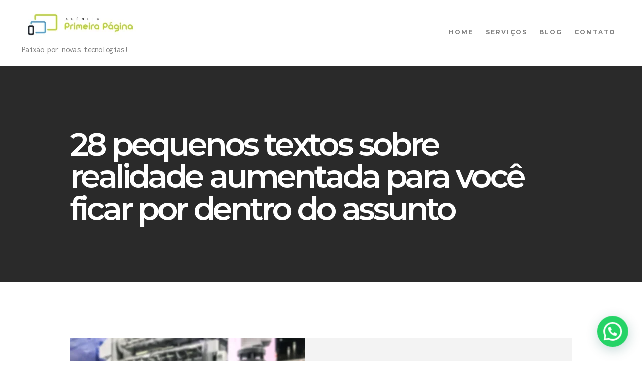

--- FILE ---
content_type: text/html; charset=UTF-8
request_url: https://agenciaprimeirapagina.com.br/28-pequenos-textos-sobre-realidade-aumentada-para-voce-ficar-por-dentro-do-assunto/
body_size: 31322
content:
<!DOCTYPE html>
<html dir="ltr" lang="pt-BR" prefix="og: https://ogp.me/ns#" class="no-js scheme_default">
<head>
			<meta charset="UTF-8">
		<meta name="viewport" content="width=device-width, initial-scale=1, maximum-scale=1">
		<meta name="format-detection" content="telephone=no">
		<link rel="profile" href="http://gmpg.org/xfn/11">
		<link rel="pingback" href="https://agenciaprimeirapagina.com.br/xmlrpc.php">
		<title>28 pequenos textos sobre realidade aumentada | Agência Primeira Página</title>
	<style>img:is([sizes="auto" i], [sizes^="auto," i]) { contain-intrinsic-size: 3000px 1500px }</style>
	
		<!-- All in One SEO 4.9.3 - aioseo.com -->
	<meta name="description" content="Basicamente, a realidade aumentada mistura o real com o virtual, permitindo que esses dois mundos criem cenários quase mágicos, presente antes somente no ..." />
	<meta name="robots" content="max-image-preview:large" />
	<meta name="author" content="Josué Gomes"/>
	<link rel="canonical" href="https://agenciaprimeirapagina.com.br/28-pequenos-textos-sobre-realidade-aumentada-para-voce-ficar-por-dentro-do-assunto/" />
	<meta name="generator" content="All in One SEO (AIOSEO) 4.9.3" />
		<meta property="og:locale" content="pt_BR" />
		<meta property="og:site_name" content="Agência Primeira Página | Paixão por novas tecnologias" />
		<meta property="og:type" content="article" />
		<meta property="og:title" content="28 pequenos textos sobre realidade aumentada | Agência Primeira Página" />
		<meta property="og:description" content="Basicamente, a realidade aumentada mistura o real com o virtual, permitindo que esses dois mundos criem cenários quase mágicos, presente antes somente no ..." />
		<meta property="og:url" content="https://agenciaprimeirapagina.com.br/28-pequenos-textos-sobre-realidade-aumentada-para-voce-ficar-por-dentro-do-assunto/" />
		<meta property="article:published_time" content="2020-05-25T23:56:17+00:00" />
		<meta property="article:modified_time" content="2020-05-27T11:25:53+00:00" />
		<meta name="twitter:card" content="summary_large_image" />
		<meta name="twitter:title" content="28 pequenos textos sobre realidade aumentada | Agência Primeira Página" />
		<meta name="twitter:description" content="Basicamente, a realidade aumentada mistura o real com o virtual, permitindo que esses dois mundos criem cenários quase mágicos, presente antes somente no ..." />
		<script type="application/ld+json" class="aioseo-schema">
			{"@context":"https:\/\/schema.org","@graph":[{"@type":"Article","@id":"https:\/\/agenciaprimeirapagina.com.br\/28-pequenos-textos-sobre-realidade-aumentada-para-voce-ficar-por-dentro-do-assunto\/#article","name":"28 pequenos textos sobre realidade aumentada | Ag\u00eancia Primeira P\u00e1gina","headline":"28 pequenos textos sobre realidade aumentada para voc\u00ea ficar por dentro do assunto","author":{"@id":"https:\/\/agenciaprimeirapagina.com.br\/author\/josuegomes\/#author"},"publisher":{"@id":"https:\/\/agenciaprimeirapagina.com.br\/#organization"},"image":{"@type":"ImageObject","url":"https:\/\/agenciaprimeirapagina.com.br\/wp-content\/uploads\/2020\/05\/Desenvolvimento-de-aplicativos-de-realidade-aumentada-para-ind\u00fastria-4.0.png","width":468,"height":306,"caption":"realidade-aumentada"},"datePublished":"2020-05-25T23:56:17+00:00","dateModified":"2020-05-27T11:25:53+00:00","inLanguage":"pt-BR","mainEntityOfPage":{"@id":"https:\/\/agenciaprimeirapagina.com.br\/28-pequenos-textos-sobre-realidade-aumentada-para-voce-ficar-por-dentro-do-assunto\/#webpage"},"isPartOf":{"@id":"https:\/\/agenciaprimeirapagina.com.br\/28-pequenos-textos-sobre-realidade-aumentada-para-voce-ficar-por-dentro-do-assunto\/#webpage"},"articleSection":"Realidade Aumentada"},{"@type":"BreadcrumbList","@id":"https:\/\/agenciaprimeirapagina.com.br\/28-pequenos-textos-sobre-realidade-aumentada-para-voce-ficar-por-dentro-do-assunto\/#breadcrumblist","itemListElement":[{"@type":"ListItem","@id":"https:\/\/agenciaprimeirapagina.com.br#listItem","position":1,"name":"Home","item":"https:\/\/agenciaprimeirapagina.com.br","nextItem":{"@type":"ListItem","@id":"https:\/\/agenciaprimeirapagina.com.br\/category\/realidade-aumentada\/#listItem","name":"Realidade Aumentada"}},{"@type":"ListItem","@id":"https:\/\/agenciaprimeirapagina.com.br\/category\/realidade-aumentada\/#listItem","position":2,"name":"Realidade Aumentada","item":"https:\/\/agenciaprimeirapagina.com.br\/category\/realidade-aumentada\/","nextItem":{"@type":"ListItem","@id":"https:\/\/agenciaprimeirapagina.com.br\/28-pequenos-textos-sobre-realidade-aumentada-para-voce-ficar-por-dentro-do-assunto\/#listItem","name":"28 pequenos textos sobre realidade aumentada para voc\u00ea ficar por dentro do assunto"},"previousItem":{"@type":"ListItem","@id":"https:\/\/agenciaprimeirapagina.com.br#listItem","name":"Home"}},{"@type":"ListItem","@id":"https:\/\/agenciaprimeirapagina.com.br\/28-pequenos-textos-sobre-realidade-aumentada-para-voce-ficar-por-dentro-do-assunto\/#listItem","position":3,"name":"28 pequenos textos sobre realidade aumentada para voc\u00ea ficar por dentro do assunto","previousItem":{"@type":"ListItem","@id":"https:\/\/agenciaprimeirapagina.com.br\/category\/realidade-aumentada\/#listItem","name":"Realidade Aumentada"}}]},{"@type":"Organization","@id":"https:\/\/agenciaprimeirapagina.com.br\/#organization","name":"Ag\u00eancia Primeira P\u00e1gina","description":"Paix\u00e3o por novas tecnologias","url":"https:\/\/agenciaprimeirapagina.com.br\/"},{"@type":"Person","@id":"https:\/\/agenciaprimeirapagina.com.br\/author\/josuegomes\/#author","url":"https:\/\/agenciaprimeirapagina.com.br\/author\/josuegomes\/","name":"Josu\u00e9 Gomes","image":{"@type":"ImageObject","@id":"https:\/\/agenciaprimeirapagina.com.br\/28-pequenos-textos-sobre-realidade-aumentada-para-voce-ficar-por-dentro-do-assunto\/#authorImage","url":"https:\/\/secure.gravatar.com\/avatar\/27899a76696f1b8feed3912171b9cbee?s=96&d=mm&r=g","width":96,"height":96,"caption":"Josu\u00e9 Gomes"}},{"@type":"WebPage","@id":"https:\/\/agenciaprimeirapagina.com.br\/28-pequenos-textos-sobre-realidade-aumentada-para-voce-ficar-por-dentro-do-assunto\/#webpage","url":"https:\/\/agenciaprimeirapagina.com.br\/28-pequenos-textos-sobre-realidade-aumentada-para-voce-ficar-por-dentro-do-assunto\/","name":"28 pequenos textos sobre realidade aumentada | Ag\u00eancia Primeira P\u00e1gina","description":"Basicamente, a realidade aumentada mistura o real com o virtual, permitindo que esses dois mundos criem cen\u00e1rios quase m\u00e1gicos, presente antes somente no ...","inLanguage":"pt-BR","isPartOf":{"@id":"https:\/\/agenciaprimeirapagina.com.br\/#website"},"breadcrumb":{"@id":"https:\/\/agenciaprimeirapagina.com.br\/28-pequenos-textos-sobre-realidade-aumentada-para-voce-ficar-por-dentro-do-assunto\/#breadcrumblist"},"author":{"@id":"https:\/\/agenciaprimeirapagina.com.br\/author\/josuegomes\/#author"},"creator":{"@id":"https:\/\/agenciaprimeirapagina.com.br\/author\/josuegomes\/#author"},"image":{"@type":"ImageObject","url":"https:\/\/agenciaprimeirapagina.com.br\/wp-content\/uploads\/2020\/05\/Desenvolvimento-de-aplicativos-de-realidade-aumentada-para-ind\u00fastria-4.0.png","@id":"https:\/\/agenciaprimeirapagina.com.br\/28-pequenos-textos-sobre-realidade-aumentada-para-voce-ficar-por-dentro-do-assunto\/#mainImage","width":468,"height":306,"caption":"realidade-aumentada"},"primaryImageOfPage":{"@id":"https:\/\/agenciaprimeirapagina.com.br\/28-pequenos-textos-sobre-realidade-aumentada-para-voce-ficar-por-dentro-do-assunto\/#mainImage"},"datePublished":"2020-05-25T23:56:17+00:00","dateModified":"2020-05-27T11:25:53+00:00"},{"@type":"WebSite","@id":"https:\/\/agenciaprimeirapagina.com.br\/#website","url":"https:\/\/agenciaprimeirapagina.com.br\/","name":"Ag\u00eancia Primeira P\u00e1gina","description":"Paix\u00e3o por novas tecnologias","inLanguage":"pt-BR","publisher":{"@id":"https:\/\/agenciaprimeirapagina.com.br\/#organization"}}]}
		</script>
		<!-- All in One SEO -->

<link rel='dns-prefetch' href='//fonts.googleapis.com' />
<link rel="alternate" type="application/rss+xml" title="Feed para Agência Primeira Página &raquo;" href="https://agenciaprimeirapagina.com.br/feed/" />
<link rel="alternate" type="application/rss+xml" title="Feed de comentários para Agência Primeira Página &raquo;" href="https://agenciaprimeirapagina.com.br/comments/feed/" />
<link rel="alternate" type="application/rss+xml" title="Feed de comentários para Agência Primeira Página &raquo; 28 pequenos textos sobre realidade aumentada para você ficar por dentro do assunto" href="https://agenciaprimeirapagina.com.br/28-pequenos-textos-sobre-realidade-aumentada-para-voce-ficar-por-dentro-do-assunto/feed/" />
<meta property="og:image" content="https://agenciaprimeirapagina.com.br/wp-content/uploads/2020/05/Desenvolvimento-de-aplicativos-de-realidade-aumentada-para-indústria-4.0.png"/>
<script type="text/javascript">
/* <![CDATA[ */
window._wpemojiSettings = {"baseUrl":"https:\/\/s.w.org\/images\/core\/emoji\/15.0.3\/72x72\/","ext":".png","svgUrl":"https:\/\/s.w.org\/images\/core\/emoji\/15.0.3\/svg\/","svgExt":".svg","source":{"concatemoji":"https:\/\/agenciaprimeirapagina.com.br\/wp-includes\/js\/wp-emoji-release.min.js?ver=6.7.4"}};
/*! This file is auto-generated */
!function(i,n){var o,s,e;function c(e){try{var t={supportTests:e,timestamp:(new Date).valueOf()};sessionStorage.setItem(o,JSON.stringify(t))}catch(e){}}function p(e,t,n){e.clearRect(0,0,e.canvas.width,e.canvas.height),e.fillText(t,0,0);var t=new Uint32Array(e.getImageData(0,0,e.canvas.width,e.canvas.height).data),r=(e.clearRect(0,0,e.canvas.width,e.canvas.height),e.fillText(n,0,0),new Uint32Array(e.getImageData(0,0,e.canvas.width,e.canvas.height).data));return t.every(function(e,t){return e===r[t]})}function u(e,t,n){switch(t){case"flag":return n(e,"\ud83c\udff3\ufe0f\u200d\u26a7\ufe0f","\ud83c\udff3\ufe0f\u200b\u26a7\ufe0f")?!1:!n(e,"\ud83c\uddfa\ud83c\uddf3","\ud83c\uddfa\u200b\ud83c\uddf3")&&!n(e,"\ud83c\udff4\udb40\udc67\udb40\udc62\udb40\udc65\udb40\udc6e\udb40\udc67\udb40\udc7f","\ud83c\udff4\u200b\udb40\udc67\u200b\udb40\udc62\u200b\udb40\udc65\u200b\udb40\udc6e\u200b\udb40\udc67\u200b\udb40\udc7f");case"emoji":return!n(e,"\ud83d\udc26\u200d\u2b1b","\ud83d\udc26\u200b\u2b1b")}return!1}function f(e,t,n){var r="undefined"!=typeof WorkerGlobalScope&&self instanceof WorkerGlobalScope?new OffscreenCanvas(300,150):i.createElement("canvas"),a=r.getContext("2d",{willReadFrequently:!0}),o=(a.textBaseline="top",a.font="600 32px Arial",{});return e.forEach(function(e){o[e]=t(a,e,n)}),o}function t(e){var t=i.createElement("script");t.src=e,t.defer=!0,i.head.appendChild(t)}"undefined"!=typeof Promise&&(o="wpEmojiSettingsSupports",s=["flag","emoji"],n.supports={everything:!0,everythingExceptFlag:!0},e=new Promise(function(e){i.addEventListener("DOMContentLoaded",e,{once:!0})}),new Promise(function(t){var n=function(){try{var e=JSON.parse(sessionStorage.getItem(o));if("object"==typeof e&&"number"==typeof e.timestamp&&(new Date).valueOf()<e.timestamp+604800&&"object"==typeof e.supportTests)return e.supportTests}catch(e){}return null}();if(!n){if("undefined"!=typeof Worker&&"undefined"!=typeof OffscreenCanvas&&"undefined"!=typeof URL&&URL.createObjectURL&&"undefined"!=typeof Blob)try{var e="postMessage("+f.toString()+"("+[JSON.stringify(s),u.toString(),p.toString()].join(",")+"));",r=new Blob([e],{type:"text/javascript"}),a=new Worker(URL.createObjectURL(r),{name:"wpTestEmojiSupports"});return void(a.onmessage=function(e){c(n=e.data),a.terminate(),t(n)})}catch(e){}c(n=f(s,u,p))}t(n)}).then(function(e){for(var t in e)n.supports[t]=e[t],n.supports.everything=n.supports.everything&&n.supports[t],"flag"!==t&&(n.supports.everythingExceptFlag=n.supports.everythingExceptFlag&&n.supports[t]);n.supports.everythingExceptFlag=n.supports.everythingExceptFlag&&!n.supports.flag,n.DOMReady=!1,n.readyCallback=function(){n.DOMReady=!0}}).then(function(){return e}).then(function(){var e;n.supports.everything||(n.readyCallback(),(e=n.source||{}).concatemoji?t(e.concatemoji):e.wpemoji&&e.twemoji&&(t(e.twemoji),t(e.wpemoji)))}))}((window,document),window._wpemojiSettings);
/* ]]> */
</script>
<style id='wp-emoji-styles-inline-css' type='text/css'>

	img.wp-smiley, img.emoji {
		display: inline !important;
		border: none !important;
		box-shadow: none !important;
		height: 1em !important;
		width: 1em !important;
		margin: 0 0.07em !important;
		vertical-align: -0.1em !important;
		background: none !important;
		padding: 0 !important;
	}
</style>
<link property="stylesheet" rel='stylesheet' id='wp-block-library-css' href='https://agenciaprimeirapagina.com.br/wp-includes/css/dist/block-library/style.min.css?ver=6.7.4' type='text/css' media='all' />
<link property="stylesheet" rel='stylesheet' id='aioseo/css/src/vue/standalone/blocks/table-of-contents/global.scss-css' href='https://agenciaprimeirapagina.com.br/wp-content/plugins/all-in-one-seo-pack/dist/Lite/assets/css/table-of-contents/global.e90f6d47.css?ver=4.9.3' type='text/css' media='all' />
<style id='joinchat-button-style-inline-css' type='text/css'>
.wp-block-joinchat-button{border:none!important;text-align:center}.wp-block-joinchat-button figure{display:table;margin:0 auto;padding:0}.wp-block-joinchat-button figcaption{font:normal normal 400 .6em/2em var(--wp--preset--font-family--system-font,sans-serif);margin:0;padding:0}.wp-block-joinchat-button .joinchat-button__qr{background-color:#fff;border:6px solid #25d366;border-radius:30px;box-sizing:content-box;display:block;height:200px;margin:auto;overflow:hidden;padding:10px;width:200px}.wp-block-joinchat-button .joinchat-button__qr canvas,.wp-block-joinchat-button .joinchat-button__qr img{display:block;margin:auto}.wp-block-joinchat-button .joinchat-button__link{align-items:center;background-color:#25d366;border:6px solid #25d366;border-radius:30px;display:inline-flex;flex-flow:row nowrap;justify-content:center;line-height:1.25em;margin:0 auto;text-decoration:none}.wp-block-joinchat-button .joinchat-button__link:before{background:transparent var(--joinchat-ico) no-repeat center;background-size:100%;content:"";display:block;height:1.5em;margin:-.75em .75em -.75em 0;width:1.5em}.wp-block-joinchat-button figure+.joinchat-button__link{margin-top:10px}@media (orientation:landscape)and (min-height:481px),(orientation:portrait)and (min-width:481px){.wp-block-joinchat-button.joinchat-button--qr-only figure+.joinchat-button__link{display:none}}@media (max-width:480px),(orientation:landscape)and (max-height:480px){.wp-block-joinchat-button figure{display:none}}

</style>
<style id='classic-theme-styles-inline-css' type='text/css'>
/*! This file is auto-generated */
.wp-block-button__link{color:#fff;background-color:#32373c;border-radius:9999px;box-shadow:none;text-decoration:none;padding:calc(.667em + 2px) calc(1.333em + 2px);font-size:1.125em}.wp-block-file__button{background:#32373c;color:#fff;text-decoration:none}
</style>
<style id='global-styles-inline-css' type='text/css'>
:root{--wp--preset--aspect-ratio--square: 1;--wp--preset--aspect-ratio--4-3: 4/3;--wp--preset--aspect-ratio--3-4: 3/4;--wp--preset--aspect-ratio--3-2: 3/2;--wp--preset--aspect-ratio--2-3: 2/3;--wp--preset--aspect-ratio--16-9: 16/9;--wp--preset--aspect-ratio--9-16: 9/16;--wp--preset--color--black: #000000;--wp--preset--color--cyan-bluish-gray: #abb8c3;--wp--preset--color--white: #ffffff;--wp--preset--color--pale-pink: #f78da7;--wp--preset--color--vivid-red: #cf2e2e;--wp--preset--color--luminous-vivid-orange: #ff6900;--wp--preset--color--luminous-vivid-amber: #fcb900;--wp--preset--color--light-green-cyan: #7bdcb5;--wp--preset--color--vivid-green-cyan: #00d084;--wp--preset--color--pale-cyan-blue: #8ed1fc;--wp--preset--color--vivid-cyan-blue: #0693e3;--wp--preset--color--vivid-purple: #9b51e0;--wp--preset--gradient--vivid-cyan-blue-to-vivid-purple: linear-gradient(135deg,rgba(6,147,227,1) 0%,rgb(155,81,224) 100%);--wp--preset--gradient--light-green-cyan-to-vivid-green-cyan: linear-gradient(135deg,rgb(122,220,180) 0%,rgb(0,208,130) 100%);--wp--preset--gradient--luminous-vivid-amber-to-luminous-vivid-orange: linear-gradient(135deg,rgba(252,185,0,1) 0%,rgba(255,105,0,1) 100%);--wp--preset--gradient--luminous-vivid-orange-to-vivid-red: linear-gradient(135deg,rgba(255,105,0,1) 0%,rgb(207,46,46) 100%);--wp--preset--gradient--very-light-gray-to-cyan-bluish-gray: linear-gradient(135deg,rgb(238,238,238) 0%,rgb(169,184,195) 100%);--wp--preset--gradient--cool-to-warm-spectrum: linear-gradient(135deg,rgb(74,234,220) 0%,rgb(151,120,209) 20%,rgb(207,42,186) 40%,rgb(238,44,130) 60%,rgb(251,105,98) 80%,rgb(254,248,76) 100%);--wp--preset--gradient--blush-light-purple: linear-gradient(135deg,rgb(255,206,236) 0%,rgb(152,150,240) 100%);--wp--preset--gradient--blush-bordeaux: linear-gradient(135deg,rgb(254,205,165) 0%,rgb(254,45,45) 50%,rgb(107,0,62) 100%);--wp--preset--gradient--luminous-dusk: linear-gradient(135deg,rgb(255,203,112) 0%,rgb(199,81,192) 50%,rgb(65,88,208) 100%);--wp--preset--gradient--pale-ocean: linear-gradient(135deg,rgb(255,245,203) 0%,rgb(182,227,212) 50%,rgb(51,167,181) 100%);--wp--preset--gradient--electric-grass: linear-gradient(135deg,rgb(202,248,128) 0%,rgb(113,206,126) 100%);--wp--preset--gradient--midnight: linear-gradient(135deg,rgb(2,3,129) 0%,rgb(40,116,252) 100%);--wp--preset--font-size--small: 13px;--wp--preset--font-size--medium: 20px;--wp--preset--font-size--large: 36px;--wp--preset--font-size--x-large: 42px;--wp--preset--spacing--20: 0.44rem;--wp--preset--spacing--30: 0.67rem;--wp--preset--spacing--40: 1rem;--wp--preset--spacing--50: 1.5rem;--wp--preset--spacing--60: 2.25rem;--wp--preset--spacing--70: 3.38rem;--wp--preset--spacing--80: 5.06rem;--wp--preset--shadow--natural: 6px 6px 9px rgba(0, 0, 0, 0.2);--wp--preset--shadow--deep: 12px 12px 50px rgba(0, 0, 0, 0.4);--wp--preset--shadow--sharp: 6px 6px 0px rgba(0, 0, 0, 0.2);--wp--preset--shadow--outlined: 6px 6px 0px -3px rgba(255, 255, 255, 1), 6px 6px rgba(0, 0, 0, 1);--wp--preset--shadow--crisp: 6px 6px 0px rgba(0, 0, 0, 1);}:where(.is-layout-flex){gap: 0.5em;}:where(.is-layout-grid){gap: 0.5em;}body .is-layout-flex{display: flex;}.is-layout-flex{flex-wrap: wrap;align-items: center;}.is-layout-flex > :is(*, div){margin: 0;}body .is-layout-grid{display: grid;}.is-layout-grid > :is(*, div){margin: 0;}:where(.wp-block-columns.is-layout-flex){gap: 2em;}:where(.wp-block-columns.is-layout-grid){gap: 2em;}:where(.wp-block-post-template.is-layout-flex){gap: 1.25em;}:where(.wp-block-post-template.is-layout-grid){gap: 1.25em;}.has-black-color{color: var(--wp--preset--color--black) !important;}.has-cyan-bluish-gray-color{color: var(--wp--preset--color--cyan-bluish-gray) !important;}.has-white-color{color: var(--wp--preset--color--white) !important;}.has-pale-pink-color{color: var(--wp--preset--color--pale-pink) !important;}.has-vivid-red-color{color: var(--wp--preset--color--vivid-red) !important;}.has-luminous-vivid-orange-color{color: var(--wp--preset--color--luminous-vivid-orange) !important;}.has-luminous-vivid-amber-color{color: var(--wp--preset--color--luminous-vivid-amber) !important;}.has-light-green-cyan-color{color: var(--wp--preset--color--light-green-cyan) !important;}.has-vivid-green-cyan-color{color: var(--wp--preset--color--vivid-green-cyan) !important;}.has-pale-cyan-blue-color{color: var(--wp--preset--color--pale-cyan-blue) !important;}.has-vivid-cyan-blue-color{color: var(--wp--preset--color--vivid-cyan-blue) !important;}.has-vivid-purple-color{color: var(--wp--preset--color--vivid-purple) !important;}.has-black-background-color{background-color: var(--wp--preset--color--black) !important;}.has-cyan-bluish-gray-background-color{background-color: var(--wp--preset--color--cyan-bluish-gray) !important;}.has-white-background-color{background-color: var(--wp--preset--color--white) !important;}.has-pale-pink-background-color{background-color: var(--wp--preset--color--pale-pink) !important;}.has-vivid-red-background-color{background-color: var(--wp--preset--color--vivid-red) !important;}.has-luminous-vivid-orange-background-color{background-color: var(--wp--preset--color--luminous-vivid-orange) !important;}.has-luminous-vivid-amber-background-color{background-color: var(--wp--preset--color--luminous-vivid-amber) !important;}.has-light-green-cyan-background-color{background-color: var(--wp--preset--color--light-green-cyan) !important;}.has-vivid-green-cyan-background-color{background-color: var(--wp--preset--color--vivid-green-cyan) !important;}.has-pale-cyan-blue-background-color{background-color: var(--wp--preset--color--pale-cyan-blue) !important;}.has-vivid-cyan-blue-background-color{background-color: var(--wp--preset--color--vivid-cyan-blue) !important;}.has-vivid-purple-background-color{background-color: var(--wp--preset--color--vivid-purple) !important;}.has-black-border-color{border-color: var(--wp--preset--color--black) !important;}.has-cyan-bluish-gray-border-color{border-color: var(--wp--preset--color--cyan-bluish-gray) !important;}.has-white-border-color{border-color: var(--wp--preset--color--white) !important;}.has-pale-pink-border-color{border-color: var(--wp--preset--color--pale-pink) !important;}.has-vivid-red-border-color{border-color: var(--wp--preset--color--vivid-red) !important;}.has-luminous-vivid-orange-border-color{border-color: var(--wp--preset--color--luminous-vivid-orange) !important;}.has-luminous-vivid-amber-border-color{border-color: var(--wp--preset--color--luminous-vivid-amber) !important;}.has-light-green-cyan-border-color{border-color: var(--wp--preset--color--light-green-cyan) !important;}.has-vivid-green-cyan-border-color{border-color: var(--wp--preset--color--vivid-green-cyan) !important;}.has-pale-cyan-blue-border-color{border-color: var(--wp--preset--color--pale-cyan-blue) !important;}.has-vivid-cyan-blue-border-color{border-color: var(--wp--preset--color--vivid-cyan-blue) !important;}.has-vivid-purple-border-color{border-color: var(--wp--preset--color--vivid-purple) !important;}.has-vivid-cyan-blue-to-vivid-purple-gradient-background{background: var(--wp--preset--gradient--vivid-cyan-blue-to-vivid-purple) !important;}.has-light-green-cyan-to-vivid-green-cyan-gradient-background{background: var(--wp--preset--gradient--light-green-cyan-to-vivid-green-cyan) !important;}.has-luminous-vivid-amber-to-luminous-vivid-orange-gradient-background{background: var(--wp--preset--gradient--luminous-vivid-amber-to-luminous-vivid-orange) !important;}.has-luminous-vivid-orange-to-vivid-red-gradient-background{background: var(--wp--preset--gradient--luminous-vivid-orange-to-vivid-red) !important;}.has-very-light-gray-to-cyan-bluish-gray-gradient-background{background: var(--wp--preset--gradient--very-light-gray-to-cyan-bluish-gray) !important;}.has-cool-to-warm-spectrum-gradient-background{background: var(--wp--preset--gradient--cool-to-warm-spectrum) !important;}.has-blush-light-purple-gradient-background{background: var(--wp--preset--gradient--blush-light-purple) !important;}.has-blush-bordeaux-gradient-background{background: var(--wp--preset--gradient--blush-bordeaux) !important;}.has-luminous-dusk-gradient-background{background: var(--wp--preset--gradient--luminous-dusk) !important;}.has-pale-ocean-gradient-background{background: var(--wp--preset--gradient--pale-ocean) !important;}.has-electric-grass-gradient-background{background: var(--wp--preset--gradient--electric-grass) !important;}.has-midnight-gradient-background{background: var(--wp--preset--gradient--midnight) !important;}.has-small-font-size{font-size: var(--wp--preset--font-size--small) !important;}.has-medium-font-size{font-size: var(--wp--preset--font-size--medium) !important;}.has-large-font-size{font-size: var(--wp--preset--font-size--large) !important;}.has-x-large-font-size{font-size: var(--wp--preset--font-size--x-large) !important;}
:where(.wp-block-post-template.is-layout-flex){gap: 1.25em;}:where(.wp-block-post-template.is-layout-grid){gap: 1.25em;}
:where(.wp-block-columns.is-layout-flex){gap: 2em;}:where(.wp-block-columns.is-layout-grid){gap: 2em;}
:root :where(.wp-block-pullquote){font-size: 1.5em;line-height: 1.6;}
</style>
<link property="stylesheet" rel='stylesheet' id='contact-form-7-css' href='https://agenciaprimeirapagina.com.br/wp-content/plugins/contact-form-7/includes/css/styles.css?ver=6.1.3' type='text/css' media='all' />
<style id='contact-form-7-inline-css' type='text/css'>
.wpcf7 .wpcf7-recaptcha iframe {margin-bottom: 0;}.wpcf7 .wpcf7-recaptcha[data-align="center"] > div {margin: 0 auto;}.wpcf7 .wpcf7-recaptcha[data-align="right"] > div {margin: 0 0 0 auto;}
</style>
<link property="stylesheet" rel='stylesheet' id='rs-plugin-settings-css' href='https://agenciaprimeirapagina.com.br/wp-content/plugins/revslider/public/assets/css/settings.css?ver=5.4.8' type='text/css' media='all' />
<style id='rs-plugin-settings-inline-css' type='text/css'>
#rs-demo-id {}
</style>
<link property="stylesheet" rel='stylesheet' id='trx_addons-icons-css' href='https://agenciaprimeirapagina.com.br/wp-content/plugins/trx_addons/css/font-icons/css/trx_addons_icons-embedded.css?ver=6.7.4' type='text/css' media='all' />
<link property="stylesheet" rel='stylesheet' id='swiperslider-css' href='https://agenciaprimeirapagina.com.br/wp-content/plugins/trx_addons/js/swiper/swiper.min.css' type='text/css' media='all' />
<link property="stylesheet" rel='stylesheet' id='magnific-popup-css' href='https://agenciaprimeirapagina.com.br/wp-content/plugins/trx_addons/js/magnific/magnific-popup.min.css' type='text/css' media='all' />
<link property="stylesheet" rel='stylesheet' id='trx_addons-css' href='https://agenciaprimeirapagina.com.br/wp-content/plugins/trx_addons/css/trx_addons.css' type='text/css' media='all' />
<link property="stylesheet" rel='stylesheet' id='trx_addons-animation-css' href='https://agenciaprimeirapagina.com.br/wp-content/plugins/trx_addons/css/trx_addons.animation.css?ver=6.7.4' type='text/css' media='all' />
<link property="stylesheet" rel='stylesheet' id='jet-popup-frontend-css' href='https://agenciaprimeirapagina.com.br/wp-content/plugins/jet-popup/assets/css/jet-popup-frontend.css?ver=1.4.2' type='text/css' media='all' />
<link property="stylesheet" rel='stylesheet' id='weedles-font-google_fonts-css' href='https://fonts.googleapis.com/css?family=Inconsolata%3A400%2C700%7CMontserrat%3A400%2C600%2C700&#038;subset=latin%2Clatin-ext&#038;ver=6.7.4' type='text/css' media='all' />
<link property="stylesheet" rel='stylesheet' id='weedles-fontello-css' href='https://agenciaprimeirapagina.com.br/wp-content/themes/weedles/css/fontello/css/fontello-embedded.css?ver=6.7.4' type='text/css' media='all' />
<link property="stylesheet" rel='stylesheet' id='weedles-main-css' href='https://agenciaprimeirapagina.com.br/wp-content/themes/weedles/style.css' type='text/css' media='all' />
<style id='weedles-main-inline-css' type='text/css'>
.post-navigation .nav-previous a .nav-arrow { background-image: url(https://agenciaprimeirapagina.com.br/wp-content/uploads/2020/02/Realidade-virtual-para-treinamento.png); }.post-navigation .nav-next a .nav-arrow { background-image: url(https://agenciaprimeirapagina.com.br/wp-content/uploads/2020/05/Realidade-aumentada-07.png); }
</style>
<link property="stylesheet" rel='stylesheet' id='weedles-styles-css' href='https://agenciaprimeirapagina.com.br/wp-content/themes/weedles/css/__styles.css?ver=6.7.4' type='text/css' media='all' />
<link property="stylesheet" rel='stylesheet' id='weedles-colors-css' href='https://agenciaprimeirapagina.com.br/wp-content/themes/weedles/css/__colors.css?ver=6.7.4' type='text/css' media='all' />
<link property="stylesheet" rel='stylesheet' id='mediaelement-css' href='https://agenciaprimeirapagina.com.br/wp-includes/js/mediaelement/mediaelementplayer-legacy.min.css?ver=4.2.17' type='text/css' media='all' />
<link property="stylesheet" rel='stylesheet' id='wp-mediaelement-css' href='https://agenciaprimeirapagina.com.br/wp-includes/js/mediaelement/wp-mediaelement.min.css?ver=6.7.4' type='text/css' media='all' />
<link property="stylesheet" rel='stylesheet' id='weedles-responsive-css' href='https://agenciaprimeirapagina.com.br/wp-content/themes/weedles/css/responsive.css?ver=6.7.4' type='text/css' media='all' />
<script type="text/javascript" async src="https://agenciaprimeirapagina.com.br/wp-content/plugins/burst-statistics/helpers/timeme/timeme.min.js?ver=1.7.5" id="burst-timeme-js"></script>
<script type="text/javascript" id="burst-js-extra">
/* <![CDATA[ */
var burst = {"cookie_retention_days":"30","beacon_url":"https:\/\/agenciaprimeirapagina.com.br\/wp-content\/plugins\/burst-statistics\/endpoint.php","options":{"beacon_enabled":1,"enable_cookieless_tracking":0,"enable_turbo_mode":0,"do_not_track":0,"track_url_change":0},"goals":[],"goals_script_url":"https:\/\/agenciaprimeirapagina.com.br\/wp-content\/plugins\/burst-statistics\/\/assets\/js\/build\/burst-goals.js?v=1.7.5"};
/* ]]> */
</script>
<script type="text/javascript" async src="https://agenciaprimeirapagina.com.br/wp-content/plugins/burst-statistics/assets/js/build/burst.min.js?ver=1.7.5" id="burst-js"></script>
<script type="text/javascript" src="https://agenciaprimeirapagina.com.br/wp-includes/js/jquery/jquery.min.js?ver=3.7.1" id="jquery-core-js"></script>
<script type="text/javascript" src="https://agenciaprimeirapagina.com.br/wp-includes/js/jquery/jquery-migrate.min.js?ver=3.4.1" id="jquery-migrate-js"></script>
<script type="text/javascript" src="https://agenciaprimeirapagina.com.br/wp-content/plugins/revslider/public/assets/js/jquery.themepunch.tools.min.js?ver=5.4.8" id="tp-tools-js"></script>
<script type="text/javascript" src="https://agenciaprimeirapagina.com.br/wp-content/plugins/revslider/public/assets/js/jquery.themepunch.revolution.min.js?ver=5.4.8" id="revmin-js"></script>
<link rel="https://api.w.org/" href="https://agenciaprimeirapagina.com.br/wp-json/" /><link rel="alternate" title="JSON" type="application/json" href="https://agenciaprimeirapagina.com.br/wp-json/wp/v2/posts/999" /><link rel="EditURI" type="application/rsd+xml" title="RSD" href="https://agenciaprimeirapagina.com.br/xmlrpc.php?rsd" />
<meta name="generator" content="WordPress 6.7.4" />
<link rel='shortlink' href='https://agenciaprimeirapagina.com.br/?p=999' />
<link rel="alternate" title="oEmbed (JSON)" type="application/json+oembed" href="https://agenciaprimeirapagina.com.br/wp-json/oembed/1.0/embed?url=https%3A%2F%2Fagenciaprimeirapagina.com.br%2F28-pequenos-textos-sobre-realidade-aumentada-para-voce-ficar-por-dentro-do-assunto%2F" />
<link rel="alternate" title="oEmbed (XML)" type="text/xml+oembed" href="https://agenciaprimeirapagina.com.br/wp-json/oembed/1.0/embed?url=https%3A%2F%2Fagenciaprimeirapagina.com.br%2F28-pequenos-textos-sobre-realidade-aumentada-para-voce-ficar-por-dentro-do-assunto%2F&#038;format=xml" />
<style type="text/css" id="csseditorglobal">
.page-id-84 .sc_services_light.sc_services_featured_top .sc_services_item_info {
    padding-top: 1.2em;
    pointer-events: none;
}</style>
<style type="text/css" id="csseditordesktop">
@media only screen and (min-width: 1024px)  {
.page-id-90 .scheme_default input[type="text"], .scheme_default input[type="number"], .scheme_default input[type="email"], .scheme_default input[type="tel"], .scheme_default input[type="search"], .scheme_default input[type="password"], .scheme_default .select_container, .scheme_default .select2-container .select2-choice, .scheme_default .select2-container .select2-selection, .scheme_default textarea, .scheme_default textarea.wp-editor-area, .scheme_default #buddypress .dir-search input[type="search"], .scheme_default #buddypress .dir-search input[type="text"], .scheme_default #buddypress .groups-members-search input[type="search"], .scheme_default #buddypress .groups-members-search input[type="text"], .scheme_default #buddypress .standard-form input[type="color"], .scheme_default #buddypress .standard-form input[type="date"], .scheme_default #buddypress .standard-form input[type="datetime-local"], .scheme_default #buddypress .standard-form input[type="datetime"], .scheme_default #buddypress .standard-form input[type="email"], .scheme_default #buddypress .standard-form input[type="month"], .scheme_default #buddypress .standard-form input[type="number"], .scheme_default #buddypress .standard-form input[type="password"], .scheme_default #buddypress .standard-form input[type="range"], .scheme_default #buddypress .standard-form input[type="search"], .scheme_default #buddypress .standard-form input[type="tel"], .scheme_default #buddypress .standard-form input[type="text"], .scheme_default #buddypress .standard-form input[type="time"], .scheme_default #buddypress .standard-form input[type="url"], .scheme_default #buddypress .standard-form input[type="week"], .scheme_default #buddypress .standard-form select, .scheme_default #buddypress .standard-form textarea, .scheme_default #buddypress form#whats-new-form textarea, .scheme_default #booked-page-form input[type="email"], .scheme_default #booked-page-form input[type="text"], .scheme_default #booked-page-form input[type="password"], .scheme_default #booked-page-form textarea, .scheme_default .booked-upload-wrap, .scheme_default .booked-upload-wrap input {
    color: #5a5a5a;
    border-color: #e8e8e8;
    background-color: #ffffff;
    width: 100%;
}}
</style>
<style type="text/css" id="csseditortablet">
@media only screen and (min-width: 667px) and (max-width: 1024px)  {
.page-id-90 .scheme_default input[type="text"], .scheme_default input[type="number"], .scheme_default input[type="email"], .scheme_default input[type="tel"], .scheme_default input[type="search"], .scheme_default input[type="password"], .scheme_default .select_container, .scheme_default .select2-container .select2-choice, .scheme_default .select2-container .select2-selection, .scheme_default textarea, .scheme_default textarea.wp-editor-area, .scheme_default #buddypress .dir-search input[type="search"], .scheme_default #buddypress .dir-search input[type="text"], .scheme_default #buddypress .groups-members-search input[type="search"], .scheme_default #buddypress .groups-members-search input[type="text"], .scheme_default #buddypress .standard-form input[type="color"], .scheme_default #buddypress .standard-form input[type="date"], .scheme_default #buddypress .standard-form input[type="datetime-local"], .scheme_default #buddypress .standard-form input[type="datetime"], .scheme_default #buddypress .standard-form input[type="email"], .scheme_default #buddypress .standard-form input[type="month"], .scheme_default #buddypress .standard-form input[type="number"], .scheme_default #buddypress .standard-form input[type="password"], .scheme_default #buddypress .standard-form input[type="range"], .scheme_default #buddypress .standard-form input[type="search"], .scheme_default #buddypress .standard-form input[type="tel"], .scheme_default #buddypress .standard-form input[type="text"], .scheme_default #buddypress .standard-form input[type="time"], .scheme_default #buddypress .standard-form input[type="url"], .scheme_default #buddypress .standard-form input[type="week"], .scheme_default #buddypress .standard-form select, .scheme_default #buddypress .standard-form textarea, .scheme_default #buddypress form#whats-new-form textarea, .scheme_default #booked-page-form input[type="email"], .scheme_default #booked-page-form input[type="text"], .scheme_default #booked-page-form input[type="password"], .scheme_default #booked-page-form textarea, .scheme_default .booked-upload-wrap, .scheme_default .booked-upload-wrap input {
    color: #5a5a5a;
    border-color: #e8e8e8;
    background-color: #ffffff;
    width: 100%;
}}
</style>
<!-- start Simple Custom CSS and JS -->
<style type="text/css">
#muah h2 {
    font-family: Montserrat,sans-serif !important;
    font-size: 4.118em;
    font-weight: 600 !important;
    line-height: 1.07em;
    text-decoration: none;
    text-transform: none;
    letter-spacing: -3.7px;
    margin: 10rem 0px;  
}</style>
<!-- end Simple Custom CSS and JS -->

		<!-- GA Google Analytics @ https://m0n.co/ga -->
		<script>
			(function(i,s,o,g,r,a,m){i['GoogleAnalyticsObject']=r;i[r]=i[r]||function(){
			(i[r].q=i[r].q||[]).push(arguments)},i[r].l=1*new Date();a=s.createElement(o),
			m=s.getElementsByTagName(o)[0];a.async=1;a.src=g;m.parentNode.insertBefore(a,m)
			})(window,document,'script','https://www.google-analytics.com/analytics.js','ga');
			ga('create', 'UA-140501972-1', 'auto');
			ga('send', 'pageview');
		</script>

	<meta name="generator" content="Elementor 3.33.4; features: additional_custom_breakpoints; settings: css_print_method-external, google_font-enabled, font_display-auto">
<meta name="generator" content="Powered by WPBakery Page Builder - drag and drop page builder for WordPress."/>
<!--[if lte IE 9]><link rel="stylesheet" type="text/css" href="https://agenciaprimeirapagina.com.br/wp-content/plugins/js_composer/assets/css/vc_lte_ie9.min.css" media="screen"><![endif]-->			<style>
				.e-con.e-parent:nth-of-type(n+4):not(.e-lazyloaded):not(.e-no-lazyload),
				.e-con.e-parent:nth-of-type(n+4):not(.e-lazyloaded):not(.e-no-lazyload) * {
					background-image: none !important;
				}
				@media screen and (max-height: 1024px) {
					.e-con.e-parent:nth-of-type(n+3):not(.e-lazyloaded):not(.e-no-lazyload),
					.e-con.e-parent:nth-of-type(n+3):not(.e-lazyloaded):not(.e-no-lazyload) * {
						background-image: none !important;
					}
				}
				@media screen and (max-height: 640px) {
					.e-con.e-parent:nth-of-type(n+2):not(.e-lazyloaded):not(.e-no-lazyload),
					.e-con.e-parent:nth-of-type(n+2):not(.e-lazyloaded):not(.e-no-lazyload) * {
						background-image: none !important;
					}
				}
			</style>
			<meta name="generator" content="Powered by Slider Revolution 5.4.8 - responsive, Mobile-Friendly Slider Plugin for WordPress with comfortable drag and drop interface." />
<link rel="icon" href="https://agenciaprimeirapagina.com.br/wp-content/uploads/2020/05/cropped-Só-a-imagem-do-logo-512-32x32.jpg" sizes="32x32" />
<link rel="icon" href="https://agenciaprimeirapagina.com.br/wp-content/uploads/2020/05/cropped-Só-a-imagem-do-logo-512-192x192.jpg" sizes="192x192" />
<link rel="apple-touch-icon" href="https://agenciaprimeirapagina.com.br/wp-content/uploads/2020/05/cropped-Só-a-imagem-do-logo-512-180x180.jpg" />
<meta name="msapplication-TileImage" content="https://agenciaprimeirapagina.com.br/wp-content/uploads/2020/05/cropped-Só-a-imagem-do-logo-512-270x270.jpg" />
<script type="text/javascript">function setREVStartSize(e){									
						try{ e.c=jQuery(e.c);var i=jQuery(window).width(),t=9999,r=0,n=0,l=0,f=0,s=0,h=0;
							if(e.responsiveLevels&&(jQuery.each(e.responsiveLevels,function(e,f){f>i&&(t=r=f,l=e),i>f&&f>r&&(r=f,n=e)}),t>r&&(l=n)),f=e.gridheight[l]||e.gridheight[0]||e.gridheight,s=e.gridwidth[l]||e.gridwidth[0]||e.gridwidth,h=i/s,h=h>1?1:h,f=Math.round(h*f),"fullscreen"==e.sliderLayout){var u=(e.c.width(),jQuery(window).height());if(void 0!=e.fullScreenOffsetContainer){var c=e.fullScreenOffsetContainer.split(",");if (c) jQuery.each(c,function(e,i){u=jQuery(i).length>0?u-jQuery(i).outerHeight(!0):u}),e.fullScreenOffset.split("%").length>1&&void 0!=e.fullScreenOffset&&e.fullScreenOffset.length>0?u-=jQuery(window).height()*parseInt(e.fullScreenOffset,0)/100:void 0!=e.fullScreenOffset&&e.fullScreenOffset.length>0&&(u-=parseInt(e.fullScreenOffset,0))}f=u}else void 0!=e.minHeight&&f<e.minHeight&&(f=e.minHeight);e.c.closest(".rev_slider_wrapper").css({height:f})					
						}catch(d){console.log("Failure at Presize of Slider:"+d)}						
					};</script>
		<style type="text/css" id="wp-custom-css">
			p, li{
	font-size: 20px!important
}
input, textarea{
	max-width:100%
}
.sc_button_hover_slide_left a{
  display: block!important;
  padding: 20px!important;;
}
.elementor-widget-container{
  padding: 0!important;;
}
.xweb.sc_button_hover_slide_left a{
  display: block!important;
  padding: 20px!important;;
}
.xweb.elementor-widget-container{
  padding: 0!important;;
}
.home .vc_custom_1499162494776{
/* 	padding-bottom: 0!important */
}
.top_panel > p {
    display: none!important;
}
@media all and (max-width: 768px){
.wpcf7-submit{
	margin-top: 5%;
	width: 100%;
	padding: 7% 2%!important
}}

/* faz o bloco sair do container e ocupar 100% da viewport */
.full-bleed{
  position: relative;
  left: 50%;
  right: 50%;
  margin-left: -50vw;
  margin-right: -50vw;
  width: 100vw !important;
  max-width: 100vw !important;
  margin-top: 0;
  margin-bottom: 0;
}

.full-bleed img{
  display: block;
  width: 100%;
  height: auto;
}

/* opcional: evita barra de rolagem horizontal em alguns temas */
body { overflow-x: hidden; }
		</style>
		<noscript><style type="text/css"> .wpb_animate_when_almost_visible { opacity: 1; }</style></noscript></head>

<body class="post-template-default single single-post postid-999 single-format-standard body_tag scheme_default blog_mode_post body_style_wide is_single sidebar_hide expand_content header_style_header-custom-28 header_position_default menu_style_top no_layout wpb-js-composer js-comp-ver-5.4.5 vc_responsive elementor-default elementor-kit-2058">

	
	<div class="body_wrap">

		<div class="page_wrap">

			<header class="top_panel top_panel_custom top_panel_custom_28 top_panel_custom_header-fullwidth-simple without_bg_image with_featured_image scheme_default"><p><div class="vc_row wpb_row vc_row-fluid vc_custom_1499162494776 vc_row-o-equal-height vc_row-o-content-middle vc_row-flex sc_layouts_row sc_layouts_row_type_compact sc_layouts_row_fixed"><div class="wpb_column vc_column_container vc_col-sm-12 vc_col-md-4 sc_layouts_column sc_layouts_column_align_left sc_layouts_column_icons_position_left"><div class="vc_column-inner "><div class="wpb_wrapper"><div class="sc_layouts_item"><a href="https://agenciaprimeirapagina.com.br/" id="sc_layouts_logo_2024408374" class="sc_layouts_logo sc_layouts_logo_default"><img class="logo_image" src="https://agenciaprimeirapagina.com.br/wp-content/uploads/2018/10/Logo-300-px-com-fundo-transparente.jpg" alt="" width="300" height="92"></a><!-- /.sc_layouts_logo --></div><div class="sc_layouts_item"><div id="sc_layouts_iconed_text_1356704020" class="sc_layouts_iconed_text"><span class="sc_layouts_item_details sc_layouts_iconed_text_details"><span class="sc_layouts_item_details_line1 sc_layouts_iconed_text_line1">Paixão por novas tecnologias! </span></span><!-- /.sc_layouts_iconed_text_details --></div><!-- /.sc_layouts_iconed_text hide_on_notebook --></div></div></div></div><div class="wpb_column vc_column_container vc_col-sm-12 vc_col-md-8 sc_layouts_column sc_layouts_column_align_right sc_layouts_column_icons_position_left"><div class="vc_column-inner "><div class="wpb_wrapper"><div class="sc_layouts_item"><nav id="sc_layouts_menu_1665208924" class="sc_layouts_menu sc_layouts_menu_default menu_hover_fade hide_on_mobile" data-animation-in="fadeInUpSmall" data-animation-out="fadeOutDownSmall"><ul id="menu-home" class="sc_layouts_menu_nav"><li id="menu-item-2657" class="menu-item menu-item-type-custom menu-item-object-custom menu-item-home menu-item-2657"><a href="https://agenciaprimeirapagina.com.br/"><span>Home</span></a></li><li id="menu-item-1053" class="menu-item menu-item-type-post_type menu-item-object-page menu-item-has-children menu-item-1053"><a href="https://agenciaprimeirapagina.com.br/outros-servicos/"><span>Serviços</span></a>
<ul class="sub-menu"><li id="menu-item-2602" class="menu-item menu-item-type-custom menu-item-object-custom menu-item-2602"><a href="https://chatbot-com-ia.agenciaprimeirapagina.com.br/"><span>Chatbot com IA</span></a></li><li id="menu-item-2733" class="menu-item menu-item-type-custom menu-item-object-custom menu-item-2733"><a href="https://criacao-de-sites.agenciaprimeirapagina.com.br/"><span>Criação de Sites e Plataformas</span></a></li><li id="menu-item-682" class="menu-item menu-item-type-custom menu-item-object-custom menu-item-682"><a href="https://agenciaprimeirapagina.com.br/realidade-aumentada/"><span>Realidade Aumentada</span></a></li><li id="menu-item-1902" class="menu-item menu-item-type-post_type menu-item-object-page menu-item-1902"><a href="https://agenciaprimeirapagina.com.br/realidade-virtual/"><span>Realidade Virtual</span></a></li><li id="menu-item-2199" class="menu-item menu-item-type-post_type menu-item-object-page menu-item-2199"><a href="https://agenciaprimeirapagina.com.br/metaverso/"><span>Metaverso</span></a></li><li id="menu-item-1900" class="menu-item menu-item-type-post_type menu-item-object-page menu-item-1900"><a href="https://agenciaprimeirapagina.com.br/escola-3-0/"><span>Escola 3.0</span></a></li><li id="menu-item-1054" class="menu-item menu-item-type-post_type menu-item-object-page menu-item-1054"><a href="https://agenciaprimeirapagina.com.br/producao-de-animacoes-geradas-por-computacao-grafica/"><span>Produção de animações geradas por computação gráfica</span></a></li><li id="menu-item-2723" class="menu-item menu-item-type-post_type menu-item-object-page menu-item-2723"><a href="https://agenciaprimeirapagina.com.br/midias-interativas-para-eventos/"><span>Mídias Interativas para Eventos</span></a></li><li id="menu-item-1097" class="menu-item menu-item-type-post_type menu-item-object-page menu-item-1097"><a href="https://agenciaprimeirapagina.com.br/producao-de-imagens-para-midias-sociais/"><span>Produção de imagens para mídias sociais</span></a></li></ul>
</li><li id="menu-item-900" class="menu-item menu-item-type-post_type menu-item-object-page menu-item-900"><a href="https://agenciaprimeirapagina.com.br/blog/"><span>Blog</span></a></li><li id="menu-item-681" class="menu-item menu-item-type-post_type menu-item-object-page menu-item-681"><a href="https://agenciaprimeirapagina.com.br/contato/"><span>Contato</span></a></li></ul></nav><!-- /.sc_layouts_menu --><div class="sc_layouts_iconed_text sc_layouts_menu_mobile_button">
		<a class="sc_layouts_item_link sc_layouts_iconed_text_link" href="#">
			<span class="sc_layouts_item_icon sc_layouts_iconed_text_icon trx_addons_icon-menu"></span>
		</a>
	</div></div></div></div></div></div><div class="vc_row wpb_row vc_row-fluid vc_custom_1498636987983 vc_row-has-fill sc_layouts_row sc_layouts_row_type_normal sc_layouts_hide_on_frontpage scheme_dark"><div class="wpb_column vc_column_container vc_col-sm-12 sc_layouts_column sc_layouts_column_align_left sc_layouts_column_icons_position_left"><div class="vc_column-inner "><div class="wpb_wrapper"><div id="sc_content_2136983476"
		class="sc_content color_style_default sc_content_default sc_float_center sc_content_width_1_1"><div class="sc_content_container"><div class="sc_layouts_item"><div id="sc_layouts_title_20233377" class="sc_layouts_title"><div class="sc_layouts_title_title">			<h1 class="sc_layouts_title_caption">28 pequenos textos sobre realidade aumentada para você ficar por dentro do assunto</h1>
			</div></div><!-- /.sc_layouts_title --></div></div></div><!-- /.sc_content --></div></div></div></div></p>
</header><div class="menu_mobile_overlay"></div>
<div class="menu_mobile menu_mobile_fullscreen scheme_dark">
	<div class="menu_mobile_inner">
		<a class="menu_mobile_close icon-cancel"></a><a class="sc_layouts_logo" href="https://agenciaprimeirapagina.com.br/"><span class="logo_text">Agência Primeira Página</span><span class="logo_slogan">Paixão por novas tecnologias</span></a><nav class="menu_mobile_nav_area"><ul id="menu_mobile" class=" menu_mobile_nav"><li class="menu-item menu-item-type-custom menu-item-object-custom menu-item-home menu-item-2657"><a href="https://agenciaprimeirapagina.com.br/"><span>Home</span></a></li><li class="menu-item menu-item-type-post_type menu-item-object-page menu-item-has-children menu-item-1053"><a href="https://agenciaprimeirapagina.com.br/outros-servicos/"><span>Serviços</span></a>
<ul class="sub-menu"><li class="menu-item menu-item-type-custom menu-item-object-custom menu-item-2602"><a href="https://chatbot-com-ia.agenciaprimeirapagina.com.br/"><span>Chatbot com IA</span></a></li><li class="menu-item menu-item-type-custom menu-item-object-custom menu-item-2733"><a href="https://criacao-de-sites.agenciaprimeirapagina.com.br/"><span>Criação de Sites e Plataformas</span></a></li><li class="menu-item menu-item-type-custom menu-item-object-custom menu-item-682"><a href="https://agenciaprimeirapagina.com.br/realidade-aumentada/"><span>Realidade Aumentada</span></a></li><li class="menu-item menu-item-type-post_type menu-item-object-page menu-item-1902"><a href="https://agenciaprimeirapagina.com.br/realidade-virtual/"><span>Realidade Virtual</span></a></li><li class="menu-item menu-item-type-post_type menu-item-object-page menu-item-2199"><a href="https://agenciaprimeirapagina.com.br/metaverso/"><span>Metaverso</span></a></li><li class="menu-item menu-item-type-post_type menu-item-object-page menu-item-1900"><a href="https://agenciaprimeirapagina.com.br/escola-3-0/"><span>Escola 3.0</span></a></li><li class="menu-item menu-item-type-post_type menu-item-object-page menu-item-1054"><a href="https://agenciaprimeirapagina.com.br/producao-de-animacoes-geradas-por-computacao-grafica/"><span>Produção de animações geradas por computação gráfica</span></a></li><li class="menu-item menu-item-type-post_type menu-item-object-page menu-item-2723"><a href="https://agenciaprimeirapagina.com.br/midias-interativas-para-eventos/"><span>Mídias Interativas para Eventos</span></a></li><li class="menu-item menu-item-type-post_type menu-item-object-page menu-item-1097"><a href="https://agenciaprimeirapagina.com.br/producao-de-imagens-para-midias-sociais/"><span>Produção de imagens para mídias sociais</span></a></li></ul>
</li><li class="menu-item menu-item-type-post_type menu-item-object-page menu-item-900"><a href="https://agenciaprimeirapagina.com.br/blog/"><span>Blog</span></a></li><li class="menu-item menu-item-type-post_type menu-item-object-page menu-item-681"><a href="https://agenciaprimeirapagina.com.br/contato/"><span>Contato</span></a></li></ul></nav><div class="search_wrap search_style_normal search_mobile">
	<div class="search_form_wrap">
		<form role="search" method="get" class="search_form" action="https://agenciaprimeirapagina.com.br/">
			<input type="text" class="search_field" placeholder="Search" value="" name="s">
			<button type="submit" class="search_submit trx_addons_icon-search"></button>
					</form>
	</div>
	</div><div class="socials_mobile"><a target="_blank" href="https://www.facebook.com/aplicativorealidadeaumentada/?ref=bookmarks" class="social_item social_item_style_icons social_item_type_icons"><span class="social_icon social_facebook"><span class="icon-facebook"></span></span></a><a target="_blank" href="https://www.youtube.com/channel/UCKeTNh1EmxlvjX8TEttSj4A?view_as=subscriber" class="social_item social_item_style_icons social_item_type_icons"><span class="social_icon social_video"><span class="icon-video"></span></span></a></div>	</div>
</div>

			<div class="page_content_wrap scheme_default">

								<div class="content_wrap">
				
									

					<div class="content">
										

<article id="post-999" class="post_item_single post_type_post post_format_ itemscope post-999 post type-post status-publish format-standard has-post-thumbnail hentry category-realidade-aumentada"		itemscope itemtype="http://schema.org/BlogPosting">
	<div class="post-excerpt">				<div class="post_featured">
					<img fetchpriority="high" width="468" height="306" src="https://agenciaprimeirapagina.com.br/wp-content/uploads/2020/05/Desenvolvimento-de-aplicativos-de-realidade-aumentada-para-indústria-4.0.png" class="attachment-weedles-thumb-huge size-weedles-thumb-huge wp-post-image" alt="28 pequenos textos sobre realidade aumentada para você ficar por dentro do assunto" itemprop="url" decoding="async" srcset="https://agenciaprimeirapagina.com.br/wp-content/uploads/2020/05/Desenvolvimento-de-aplicativos-de-realidade-aumentada-para-indústria-4.0.png 468w, https://agenciaprimeirapagina.com.br/wp-content/uploads/2020/05/Desenvolvimento-de-aplicativos-de-realidade-aumentada-para-indústria-4.0-300x196.png 300w, https://agenciaprimeirapagina.com.br/wp-content/uploads/2020/05/Desenvolvimento-de-aplicativos-de-realidade-aumentada-para-indústria-4.0-370x242.png 370w" sizes="(max-width: 468px) 100vw, 468px" />				</div><!-- .post_featured -->
				<div class="post-body">		<div class="post_header entry-header">
			<div class="post_meta">						<span class="post_meta_item post_categories"><a href="https://agenciaprimeirapagina.com.br/category/realidade-aumentada/" rel="category tag">Realidade Aumentada</a></span>
						</div><!-- .post_meta --><div class="post_meta">						<span class="post_meta_item post_date"><a href="https://agenciaprimeirapagina.com.br/28-pequenos-textos-sobre-realidade-aumentada-para-voce-ficar-por-dentro-do-assunto/">25/05/2020</a></span>
						<span class="post_meta_item author-meta">de						<a class="post_author" rel="author" href="https://agenciaprimeirapagina.com.br/author/josuegomes/">Josué Gomes</a></span>
						 <a href="https://agenciaprimeirapagina.com.br/28-pequenos-textos-sobre-realidade-aumentada-para-voce-ficar-por-dentro-do-assunto/#respond" class="post_meta_item post_counters_item post_counters_comments trx_addons_icon-comment"><span class="post_counters_number">0</span><span class="post_counters_label">Comments</span></a> </div><!-- .post_meta -->		</div><!-- .post_header -->
			<div class="post_content entry-content" itemprop="articleBody">
		<p>&nbsp;</p>
<h2 style="text-align: center;"><strong>1 &#8211; O que é Realidade Aumentada?</strong></h2>
<p>&nbsp;</p>
<p style="text-align: center;"><span style="font-size: 22px; text-align: center;">Basicamente, a realidade aumentada mistura o real com o virtual, permitindo que esses dois mundos criem cenários quase mágicos, presente antes somente no imaginário das pessoas. Essa tecnologia é completamente imersiva e funciona com o auxílio de uma câmera e um aplicativo produzido especialmente para essa função.</span></p>
<h2></h2>
<h2 style="text-align: center;">2 &#8211; Gigantes da tecnologia apostam na Realidade Aumentada</h2>
<p>&nbsp;</p>
<p style="text-align: center;"><span style="font-size: 22px;">A realidade aumentada é uma das grandes novidades do setor de tecnologia e vem sendo explorada pelas duas principais empresas do segmento: Google e Apple. O recurso está sendo implantado principalmente nos sistemas dos smartphones e aplicativos para dispositivos móveis, com o objetivo de oferecer aos usuários novas experiências e percepções da tecnologia no mundo real.<br />
O que se pode esperar para um futuro próximo são smartphones cada vez mais preparados para trabalhar com aplicativos de realidade aumentada, com câmeras e sistemas especificamente projetados para fornecer novas experiências aos usuários.</span></p>
<p><span style="font-size: 22px;">Nos investimentos mais recentes, o Google e a Apple passaram a implementar sistemas de RA em seus aparelhos móveis, como smartphones e tablets. O Google investiu pesado na tecnologia Project Tango e está trabalhando em um novo sistema denominado ARCore, enquanto a Apple já conquistou relevância com o seu sistema ARKit.<br />
Ambos os projetos abrem um campo promissor para investimentos em escala, para o desenvolvimento de aplicativos e softwares específicos para realidade aumentada. É, sem dúvida, um mercado em expansão e que vale a pena ser explorado!</span></p>
<p>&nbsp;</p>
<p>&nbsp;</p>
<h2 style="text-align: center;">3 &#8211; A Realidade Aumentada é o futuro da tecnologia</h2>
<p>&nbsp;</p>
<p style="text-align: center;"><span style="font-size: 22px;">Se você nunca ouviu falar sobre realidade aumentada, saiba que, em alguns anos, esse tipo de tecnologia estará mais presente em sua rotina do que você possa imaginar. Os investimentos no desenvolvimento de tecnologias e aplicativos para o uso da realidade aumentada estão em pleno crescimento. Prova disso é que o Google afirmou que pretende disponibilizar esse tipo de tecnologia para mais de 100 milhões de usuários, por meio do sistema ARCore, ainda em fase de desenvolvimento. Essa ferramenta deve estar disponível inicialmente aos usuários de smartphones como o Galaxy S8 e outros aparelhos de alto nível.<br />
A realidade aumentada já pode ser considerada o futuro da tecnologia. Esse conceito, que consiste em promover experiências imersivas para o usuário, por meio da projeção do mundo digital no universo real, vai utilizar as câmeras dos smartphones para expandir o acesso às plataformas e soluções de RA.<br />
A ideia por trás da realidade aumentada nos smartphones é usar a câmera dosaparelhos com a finalidade de sobrepor objetos virtuais, mapas, informações e diversas outras coisas ao mundo físico, ou seja, ao ambiente real, como aconteceu, por exemplo, com o game Pokémon Go, um dos principais sucessos deste mercado até o momento.</span></p>
<h2></h2>
<h2 style="text-align: center;">4 &#8211; Como a realidade aumentada vem sendo utilizada?</h2>
<p style="text-align: center;"><span style="font-size: 22px;">A tecnologia já vem sendo utilizada por alguns players importantes do mercado internacional. A rede de móveis Ikea é uma empresa que vem apostando no setor da realidade aumentada e lançou um aplicativo que permite que os usuários visualizem objetos e mobiliários nos cômodos de suas casas antes de comprá-los. O recurso está disponível por meio do sistema ARKit, da Apple, e oferece uma precisão de 98% ao mostrar um móvel posicionado no ambiente em tamanho real.<br />
A realidade aumentada pode ser incorporada a diversos segmentos de negócios e as possibilidades são promissoras. Mercados como construção civil, indústria, moda, games e, até mesmo, a medicina devem se beneficiar diretamente com a proposta da realidade aumentada. É uma tecnologia que, certamente, vai evoluir rapidamente e que fará parte da rotina da sociedade em um futuro próximo.<br />
Para saber mais sobre essa tecnologia inovadora e com grande potencial, basta contar com o suporte especializado de uma agência de realidade aumentada!</span></p>
<p>&nbsp;</p>
<p>&nbsp;</p>
<h2 style="text-align: center;">5 &#8211; Os benefícios da Realidade Aumentada</h2>
<p>&nbsp;</p>
<p style="text-align: center;"><span style="font-size: 22px;">A realidade aumentada proporciona uma experiência de imersão aos usuários, com uma interação real entre homem e elementos e objetos digitais. As imagens projetadas e vistas no mundo real são puramente imersivas, fazendo com que o ambiente físico e real seja complementado com elementos virtuais.<br />
É uma tecnologia que amplia o leque de informações que uma pessoa recebe sobre o mundo ao seu redor, além de criar uma ilusão e um estímulo especial para os sentidos humanos.<br />
O desenvolvimento de aplicações móveis de realidade aumentada é a grande aposta das grandes empresas de tecnologia, como Google e Apple. Especialistas acreditam que, em um futuro não muito distante, a realidade aumentada fará parte de procedimentos cirúrgicos, com a projeção de modelos virtuais do corpo humano, complementando a visão do médico; e da rotina das grandes cidades.<br />
No cotidiano do cidadão comum, a realidade aumentada deve promover mudanças significativas, influenciando as relações sociais, o entretenimento, o estudo e a maneira de interagir com o mundo. Quer saber mais sobre realidade aumentada? Continue acompanhando nossas publicações!</span></p>
<p>&nbsp;</p>
<p>&nbsp;</p>
<h2 style="text-align: center;">6 &#8211; As principais aplicações da Realidade Aumentada</h2>
<p>&nbsp;</p>
<p style="text-align: center;"><span style="font-size: 22px; text-align: center;">As aplicações da realidade aumentada são tão amplas que fica difícil<br />
apresentá-las em apenas um texto. Essa tecnologia vem sendo estudada de maneira profunda pelos principais players mundiais e já faz parte de projetos nas áreas de engenharia, medicina, ciência, educação, indústria, mercado moveleiro, arquitetura, games, construção civil, decoração de interiores, marketing, entre tantos outros setores estratégicos para a sociedade.<br />
O principal objetivo da realidade aumentada é promover uma nova percepção do mundo real, através da integração do mesmo com elementos e objetos digitais sobrepostos ao ambiente externo e físico. Esse tipo de tecnologia pode ser usado para gerar simulações, criar cenários, apresentar modelos digitais com um elevado nível de realidade, para aprimorar tratamentos de fobias, para treinamentos e formações profissionais, entre outras finalidades. Isso tudo é<br />
possível por que a realidade aumentada permite que o usuário continue<br />
enxergando o mundo real, mas com a inclusão de elementos virtuais.<br />
Um exemplo da aplicabilidade da realidade aumentada se dá na área da<br />
construção civil, com a criação de apartamentos virtuais, onde os interessados podem se movimentar pelas unidades decoradas antes mesmo de o<br />
empreendimento sair do papel.</span></p>
<p style="text-align: center;"><span style="font-size: 22px; text-align: center;">A realidade aumentada também é uma importante aliada da engenharia de produtos, contribuindo para o desenvolvimento do design de novas soluções para o mercado consumidor. Com um aplicativo de realidade aumentada é possível, por exemplo, estabelecer e avaliar um contraste entre o real e o virtual. As aplicações são extremamente interessantes e altamente promissoras.</span></p>
<p>&nbsp;</p>
<h2></h2>
<h2 style="text-align: center;">7 &#8211; O caminho da popularização das aplicações de Realidade Aumentada</h2>
<p>&nbsp;</p>
<p style="text-align: center;"><span style="font-size: 22px; text-align: center;">Os desafios para popularizar as aplicações de realidade aumentada no mundo ainda são muitos. Além do barateamento das tecnologias e dispositivos, também é preciso investir na diversificação dos aplicativos existentes. Esse é o objetivo das grandes empresas de tecnologia em médio e longo prazo. Google e Apple estão na dianteira e trabalham para promover a popularização dessas ferramentas e tecnologias, implementando sistemas e aplicativos de realidade aumentada em smartphones e tablets, com todos os dispositivos necessários para o uso dessas aplicações.</span></p>
<p style="text-align: center;"><span style="font-size: 22px; text-align: center;">Os próximos lançamentos da indústria já devem apresentar avanços na área, principalmente no mercado de smartphones de alto padrão, como o iPhone e a a família Galaxy S. Para saber mais sobre realidade aumentada, continue acompanhando nossas publicações periódicas!</span></p>
<p style="text-align: center;"><span style="font-size: 22px; text-align: center;">A realidade aumentada teve inicio com o surgimento dos QR codes, etiquetas 2D que permitem o armazenamento de diversas informações. A evolução desta tecnologia foi possível através da leitura de códigos bidimensionais associados a um programa de computador. </span></p>
<p style="text-align: center;"><span style="font-size: 22px; text-align: center;">Atualmente seu principal campo de atuação é a publicidade, para proporcionar aos consumidores uma relação mais próxima ao produto, fornecendo informações ou entretenimento. </span></p>
<p style="text-align: center;"><span style="font-size: 22px; text-align: center;">Exemplos de funcionalidades fornecidas pelos aplicativos atualmente são:</span></p>
<ul>
<li style="text-align: center;"><span style="font-size: 22px;">Scanear uma camiseta e ensinar anatomia humana, expondo os sistemas internos do corpo virtualmente em um individuo real;</span></li>
<li style="text-align: center;"><span style="font-size: 22px; text-align: center;">Embalagens reais que através da RA conversam com o cliente e projetam informações a respeito de sua qualidade e história;</span></li>
<li style="text-align: center;"><span style="font-size: 22px; text-align: center;">Aplicativos que medem cômodos e desenham sua planta apenas tirando fotos. Você pode então obtê-la nos formatos PDF, JPG, PNG, SVG, DXF e CSV, bem como publicá-la como uma planta interativa na internet;</span></li>
<li style="text-align: center;"><span style="font-size: 22px; text-align: center;">Aplicativo que possui lojas de moveis e de design de interiores, onde é possível visualizar os moveis da loja ou ideias de decoração direto na sua sala;</span></li>
<li style="text-align: center;"><span style="font-size: 22px; text-align: center;">Utilizar a câmera para medir altura e dist</span><span style="font-size: 22px; text-align: center;">ância de um objeto, pessoa ou casa;</span></li>
<li style="text-align: center;"><span style="font-size: 22px; text-align: center;">O aplicativo que faz a leitura da ferramenta ou acessório com a câmera do smartphone e disponibiliza as informações detalhadas acerca do mesmo;</span></li>
<li style="text-align: center;"><span style="font-size: 22px; text-align: center;">Escanear um jornal ou revista que mostra um pequeno vídeo a respeito da notícia;</span></li>
<li style="text-align: center;"><span style="font-size: 22px; text-align: center;">Escanear quadros com a câmera do celular em museus e projetar informações a respeito da obra. </span></li>
</ul>
<p style="text-align: center;"><span style="font-size: 22px; text-align: center;">Existem muitos projetos de realidade aumentada que deverão ser concretizados em um futuro próximo, tais como. Esta tecnologia ainda tem muito a evoluir e pode mudar a nossa percepção de realidade de muitas formas.</span></p>
<p>&nbsp;</p>
<p>&nbsp;</p>
<h2 style="text-align: center;"><strong>8 &#8211; Aplicações da realidade aumentada no cotidiano</strong></h2>
<p>&nbsp;</p>
<p style="text-align: center;"><span style="font-size: 22px; text-align: center;">A realidade aumentada já é uma verdade e está sendo usada amplamente em diferentes áreas, como o marketing, medicina, entretenimento, vendas, educação e muito mais. Mas antes de entender mais sobre a aplicação dessa tecnologia no cotidiano, é fundamental compreender o que é a realidade aumentada e como ela vem evoluindo ao longo dos últimos anos</span></p>
<p>&nbsp;</p>
<h2 style="text-align: center;"><strong>9 &#8211; Aplicações dessa tecnologia no cotidiano</strong></h2>
<p>&nbsp;</p>
<p style="text-align: center;"><span style="font-size: 22px; text-align: center;">Hoje em dia, já é possível enxergar a aplicação dessa tecnologia em diferentes segmentos, entre os mais comuns estão:</span></p>
<p style="text-align: center;"><span style="font-size: 22px; text-align: center;"><strong>Jogos:</strong> os games estão usando cada dia mais a realidade aumentada. Um exemplo muito conhecido é o jogo Pokémon Go. Ele foi todo projetado para oferecer essa tecnologia aos seus jogadores.</span></p>
<p style="text-align: center;"><span style="font-size: 22px; text-align: center;"><strong>Mídias Sociais:</strong> outra área que está usando cada vez mais a realidade aumentada inclui as mídias em geral. Atualmente, é possível encontrar vídeos e imagens com essa tecnologia nas redes sociais mais usadas, como o Facebook, por exemplo.</span></p>
<p style="text-align: center;"><span style="font-size: 22px; text-align: center;"><strong>Propagandas</strong>: as marcas também estão usando e abusando dessa tecnologia. Coca-Cola e Nike são apenas algumas das que já utilizaram a realidade aumentada em suas campanhas publicitárias, criando cases de sucesso e muito premiados.</span></p>
<p style="text-align: center;"><span style="font-size: 22px; text-align: center;"><strong>Medicina e saúde:</strong> também é possível encontrar casos muito bem-sucedidos do uso dessa tecnologia na área da medicina. Um ótimo exemplo foi o projeto dos laboratórios Hermes Pardini. Eles utilizaram entretenimento e diversão, através da realidade aumentada, para distrair as crianças no momento da aplicação da injeção das vacinas. Esse recurso substituiu o medo por animação e gerou muitos elogios no mercado.</span></p>
<p style="text-align: center;"><span style="font-size: 22px; text-align: center;"><strong>Outras Áreas:</strong> Essas são apenas algumas das áreas que já estão utilizando essa tecnologia. É possível encontrar a realidade aumentada também em segmentos imobiliários, culturais e até turísticos. Além disso, os especialistas acreditam que em um curto espaço de tempo, a realidade aumentada estará presente em muitos outros segmentos, trazendo mais interação e imersão aos consumidores e transformando momentos cotidianos em verdadeiras experiências.</span></p>
<p>&nbsp;</p>
<h2 style="text-align: center;"><strong>10 &#8211; Diversão e lazer com aplicativos de realidade aumentada</strong></h2>
<p>&nbsp;</p>
<p style="text-align: center;"><span style="font-size: 22px; text-align: center;">o A realidade aumentada tornou-se um elemento comum em diferentes aplicativos. Hoje, ela está sendo amplamente usada por empresas que buscam trazer mais diversão aos usuários através de programas modernos e funcionais.</span></p>
<p>&nbsp;</p>
<h2 style="text-align: center;"><strong>11 &#8211; Quais os benefícios dessa tecnologia?</strong></h2>
<p>&nbsp;</p>
<p style="text-align: center;"><span style="font-size: 22px; text-align: center;">A realidade aumentada é uma tecnologia com inúmeras vantagens. E entre todos os benefícios, um em especial merece destaque: a imersão. A realidade aumentada permite que os usuários entrem em um mundo virtual, um espaço totalmente novo e que pode tornar uma experiência de compra ou entretenimento muito melhor e mais produtiva.</span></p>
<p>&nbsp;</p>
<p>&nbsp;</p>
<h2 style="text-align: center;"><strong>12 &#8211; Como surgiu a realidade aumentada?</strong></h2>
<p>&nbsp;</p>
<p style="text-align: center;"><span style="font-size: 22px; text-align: center;">Grande parte das pessoas acredita que a realidade aumentada é uma tecnologia nova e muito recente, mas se engana quem pensa assim. Diferentes pesquisas revelaram que a RA já vinha sendo pensada e planejada há décadas. Vale pontuar que esse termo foi atribuído a Thomas P. Caudell, um ex-pesquisador da Boeing.</span></p>
<p>&nbsp;</p>
<h2 style="text-align: center;"><strong>13- Afinal, quando essa tecnologia começou a ser usada?</strong></h2>
<p>&nbsp;</p>
<p style="text-align: center;"><span style="font-size: 22px; text-align: center;">Acredita-se que os primeiros sistemas que usaram a tecnologia da realidade aumentada para trazer imersão aos usuários foram inventados ainda nos anos 90, logo no início da década. O Laboratório Armstrong, das Forças Aéreas dos Estados Unidos, desenvolveu uma luminária virtual em 1992. Nela, havia um sistema no qual a realidade aumentada era utilizada.</span></p>
<p>&nbsp;</p>
<h2 style="text-align: center;"><strong>14 &#8211; Principais precursores da realidade aumentada</strong></h2>
<p>&nbsp;</p>
<p style="text-align: center;"><span style="font-size: 22px; text-align: center;">Antes da década de 90, outras tecnologias já estavam sendo estudadas e foi só com avanço delas que a realidade aumentada pode ser pensada e chegar aos diferentes setores do mercado. Quando se trata desses precursores, um dos mais importantes foi o HUD, Head-Up Display. Eles foram feitos em 1950, especialmente para os pilotos, e sua principal função era projetar as informações de voo na linha da visão, fazendo com que os profissionais não precisassem olhar para o painel de instrumentos.</span></p>
<p>&nbsp;</p>
<h2 style="text-align: center;"><strong>15 &#8211; Pesquisadores especializados nessa tecnologia</strong></h2>
<p>&nbsp;</p>
<p style="text-align: center;"><span style="font-size: 22px; text-align: center;">Também é importante pontuar que dezenas de pesquisadores estudaram a fundo a realidade aumentada e graças as suas análises, essa tecnologia ganhou destaque. Entre esses estudiosos estão: <a href="https://en.wikipedia.org/wiki/Ivan_Sutherland">Ivan Sutherland</a>, Mark Billinghurst, Reinhold Behringer, <a href="https://en.wikipedia.org/wiki/Steve_Mann">Steve Mann</a>, <a href="https://en.wikipedia.org/wiki/Louis_Rosenberg_(writer)">Louis Rosenberg</a>, Mike Abernathy, <a href="https://en.wikipedia.org/w/index.php?title=Steven_Feiner&amp;action=edit&amp;redlink=1">Steven Feiner</a> e muitos outros.</span></p>
<p>&nbsp;</p>
<h2 style="text-align: center;"><strong>16 &#8211; Segmentos que usam essa tecnologia</strong></h2>
<p>&nbsp;</p>
<p style="text-align: center;"><span style="font-size: 22px; text-align: center;">A princípio, a realidade aumentada foi pensada exclusivamente para o segmento dos jogos e entretenimento, mas devido à sua versatilidade e ampla aplicação, outras áreas também começaram a usar essa tecnologia.</span></p>
<p style="text-align: center;"><span style="font-size: 22px; text-align: center;">Hoje, é possível encontrar a realidade aumentada em consultórios médicos, imobiliárias e incorporadoras, construção civil, laboratórios farmacêuticos, escolas, publicidade e propaganda, arqueologia, arquitetura e decoração, comércio, desenho industrial, entre muitos outros setores.</span></p>
<p>&nbsp;</p>
<h2 style="text-align: center;"><strong>17 &#8211; Perspectiva para o futuro</strong></h2>
<p>&nbsp;</p>
<p style="text-align: center;"><span style="font-size: 22px; text-align: center;">o Assim como qualquer tecnologia, a realidade aumentada ainda precisa evoluir, e muito. Especialistas apontam que nos próximos anos ela se tornará ainda mais presente em nossa rotina, sendo acessível aos desenvolvedores muito facilmente.</span></p>
<p>&nbsp;</p>
<p>&nbsp;</p>
<h2 style="text-align: center;"><strong>18 &#8211; Como funciona a realidade aumentada?</strong></h2>
<p>&nbsp;</p>
<p style="text-align: center;"><span style="font-size: 22px; text-align: center;">A tecnologia da realidade aumentada combina muito bem o virtual com o real e o resultado são imagens altamente interativas e ambientes de grande imersão aos usuários. Mas antes de escolher uma possível aplicação para essa tecnologia, é essencial entender seu funcionamento e como a RA é feita.</span></p>
<p>&nbsp;</p>
<h2 style="text-align: center;"><strong>19 &#8211; Entenda mais sobre o funcionamento dessa tecnologia</strong></h2>
<p>&nbsp;</p>
<p style="text-align: center;"><span style="font-size: 22px; text-align: center;">A realidade aumentada pressupõe o uso de uma câmera, na qual uma imagem em tempo real é transmitida e combinada a uma animação.</span></p>
<p style="text-align: center;"><span style="font-size: 22px; text-align: center;">Um aplicativo devidamente feito para isso projeta uma imagem previamente salva em 3D, transformando um espaço físico e real em um local com diferentes elementos virtuais. Para ficar mais fácil de entender, veja esse passo a passo explicativo:</span></p>
<p style="text-align: center;"><span style="font-size: 22px; text-align: center;"><strong>1º:</strong> O primeiro passo é fazer com que a câmera capte um objeto real e transmita essa informação para um software;</span></p>
<p style="text-align: center;"><span style="font-size: 22px;"><strong>2º:</strong> Depois de receber a imagem, o software gera o objeto virtual;</span></p>
<p style="text-align: center;"><span style="font-size: 22px;"><strong>3º:</strong> O dispositivo, como um monitor, mostra a imagem virtual, fazendo sobreposição ao real e tornando os dois mundos um só.</span></p>
<p style="text-align: center;"><span style="font-size: 22px; text-align: center;">Lembrando que essa é apenas uma breve explicação sobre o funcionamento da tecnologia. Na prática, a realidade aumentada é bem mais complexa!</span></p>
<p>&nbsp;</p>
<h2 style="text-align: center;"><strong>20 &#8211; Aplicação dessa tecnologia em dispositivos móveis</strong></h2>
<p>&nbsp;</p>
<p style="text-align: center;"><span style="font-size: 22px; text-align: center;">Essa tecnologia já está sendo usada em diferentes dispositivos móveis, como smartphones e iPhones. Nesses aparelhos é possível, por exemplo, ter acesso a um GPS projetado em 3D, como o Route 66.</span></p>
<p style="text-align: center;"><span style="font-size: 22px; text-align: center;">Além disso, a realidade aumentada já é aplicada à medicina e até em áreas educacionais. Muitos alunos estão aprendendo com o auxílio de aplicativos que utilizam essa tecnologia.</span></p>
<p style="text-align: center;"><span style="font-size: 22px; text-align: center;">Já no setor do entretenimento, as grandes empresas estão desenvolvendo games que unem os dois universos, o real e o virtual, trazendo possibilidades de imersão aos jogadores.</span></p>
<p>&nbsp;</p>
<h2 style="text-align: center;"><strong>21 &#8211; Código aberto aos programadores interessados nessa tecnologia</strong></h2>
<p>&nbsp;</p>
<p style="text-align: center;"><span style="font-size: 22px; text-align: center;">É importante pontuar que a realidade aumentada conta com uma biblioteca de código aberto, ou seja, os desenvolvedores podem criar as mais diferentes aplicações para essa tecnologia, já que ela pode ser gerada em todas as linguagens de programação.</span></p>
<p style="text-align: center;"><span style="font-size: 22px;">Tudo isso acaba tornando a realidade aumentada ainda mais democrática, sendo acessível a quem tem interesse de implementar a tecnologia em seus serviços, sejam eles das mais diferentes áreas do mercado.</span></p>
<p>&nbsp;</p>
<p>&nbsp;</p>
<h2 style="text-align: center;"><strong>22 &#8211; O que você precisa saber sobre realidade aumentada</strong></h2>
<p>&nbsp;</p>
<p style="text-align: center;"><span style="font-size: 22px;">A realidade aumentada pode até parecer uma tecnologia difícil de entender, mas para simplificá-la, selecionamos as dúvidas mais frequentes sobre a RA e explicamos sobre seu uso, origem e possíveis aplicações:</span></p>
<p>&nbsp;</p>
<h2 style="text-align: center;"><strong>23 &#8211; Afinal, o que é essa tecnologia?</strong></h2>
<p>&nbsp;</p>
<p style="text-align: center;"><span style="font-size: 22px;">A realidade aumentada busca integrar, de maneira inteligente e digital, o virtual com o real, criando ambientes totalmente imersivos e diferentes. Essa tecnologia busca trazer novas experiências aos usuários.</span></p>
<p>&nbsp;</p>
<h2 style="text-align: center;"><strong>24 &#8211; Mas quando surgiu a realidade aumentada?</strong></h2>
<p>&nbsp;</p>
<p style="text-align: center;"><span style="font-size: 22px; text-align: center;">Acredita-se que a realidade aumentada nasceu há décadas. Já nos anos 90, estudiosos vinham implementando essa tecnologia e realizando experimentos que integrassem o ser humano ao mundo virtual.</span></p>
<p>&nbsp;</p>
<h2 style="text-align: center;"><strong>25 &#8211; E por que a realidade aumentada vem sendo tão falada?</strong></h2>
<p>&nbsp;</p>
<p style="text-align: center;"><span style="font-size: 22px; text-align: center;">Nos últimos anos, a realidade aumentada ganhou um destaque muito grande, e isso não é por acaso. Essa tecnologia vem sendo cada vez mais falada, pois os smartphones também evoluíram bastante ao longo do tempo.</span></p>
<p style="text-align: center;"><span style="font-size: 22px; text-align: center;">Hoje, é possível ter, muito facilmente, um celular com uma câmera de qualidade e um processador mais rápido, além da cobertura de internet ser cada vez maior e possibilitar o download prático de diferentes arquivos.</span></p>
<p>&nbsp;</p>
<h2 style="text-align: center;"><strong>26 &#8211; Mas onde aplicar essa tecnologia? </strong></h2>
<p>&nbsp;</p>
<p style="text-align: center;"><span style="font-size: 22px; text-align: center;">A realidade aumentada é uma tecnologia muito versátil e pode ser aplicada em diferentes segmentos, como a medicina, setor imobiliário, jogos e entretenimento, educação, entre outros. Vale lembrar que as empresas que já criaram aplicativos com o uso dessa tecnologia acabaram se tornando cases de sucesso em suas áreas, atraindo mais clientes, inspirando e servindo de referência a outras marcas.</span></p>
<p>&nbsp;</p>
<h2 style="text-align: center;"><strong>27 &#8211; E quais marcas já usaram a realidade aumentada de alguma forma?</strong></h2>
<p>&nbsp;</p>
<p style="text-align: center;"><span style="font-size: 22px; text-align: center;">Muitas marcas já fizeram uso dessa tecnologia. Entre as mais conhecidas estão a Pepsi, Marvel, Coca-Cola, American Airlines e muito mais. Mas, além dessas empresas maiores, com anos de experiência e mais tradicionais, outras menores e mais recentes também estão criando aplicativos baseados na realidade aumentada.</span></p>
<p>&nbsp;</p>
<h2 style="text-align: center;"><strong>28 &#8211; Mas qual será o futuro dessa tecnologia?</strong></h2>
<p>&nbsp;</p>
<p style="text-align: center;"><span style="font-size: 22px; text-align: center;">Com o avanço crescente da tecnologia, a realidade aumentada tende a se tornar cada vez mais acessível e, consequentemente, estará mais presente no cotidiano, sendo um elemento muito comum dos mais diversos aplicativos usados no dia a dia.</span></p>
    </div></div><div class="post-bottom"><div class="single-meta"> </div> <span class="post_meta_item post_share"><div class="socials_share socials_size_tiny socials_type_block socials_dir_horizontal socials_wrap"><span class="socials_caption">share:</span><span class="social_items"><a href="https://twitter.com/intent/tweet?text=28+pequenos+textos+sobre+realidade+aumentada+para+voc%C3%AA+ficar+por+dentro+do+assunto&#038;url=https%3A%2F%2Fagenciaprimeirapagina.com.br%2F28-pequenos-textos-sobre-realidade-aumentada-para-voce-ficar-por-dentro-do-assunto%2F" class="social_item social_item_popup" data-link="https://twitter.com/intent/tweet?text=28+pequenos+textos+sobre+realidade+aumentada+para+voc%C3%AA+ficar+por+dentro+do+assunto&#038;url=https%3A%2F%2Fagenciaprimeirapagina.com.br%2F28-pequenos-textos-sobre-realidade-aumentada-para-voce-ficar-por-dentro-do-assunto%2F" data-count="trx_addons_twitter"><span class="social_icon social_trx_addons_twitter"><span class="trx_addons_icon-twitter"></span></span></a><a href="http://www.facebook.com/sharer.php?u=https%3A%2F%2Fagenciaprimeirapagina.com.br%2F28-pequenos-textos-sobre-realidade-aumentada-para-voce-ficar-por-dentro-do-assunto%2F" class="social_item social_item_popup" data-link="http://www.facebook.com/sharer.php?u=https%3A%2F%2Fagenciaprimeirapagina.com.br%2F28-pequenos-textos-sobre-realidade-aumentada-para-voce-ficar-por-dentro-do-assunto%2F" data-count="trx_addons_facebook"><span class="social_icon social_trx_addons_facebook"><span class="trx_addons_icon-facebook"></span></span></a><a href="https://plus.google.com/share?url=https%3A%2F%2Fagenciaprimeirapagina.com.br%2F28-pequenos-textos-sobre-realidade-aumentada-para-voce-ficar-por-dentro-do-assunto%2F" class="social_item social_item_popup" data-link="https://plus.google.com/share?url=https%3A%2F%2Fagenciaprimeirapagina.com.br%2F28-pequenos-textos-sobre-realidade-aumentada-para-voce-ficar-por-dentro-do-assunto%2F" data-count="trx_addons_gplus"><span class="social_icon social_trx_addons_gplus"><span class="trx_addons_icon-gplus"></span></span></a><a href="http://www.tumblr.com/share?v=3&#038;u=https%3A%2F%2Fagenciaprimeirapagina.com.br%2F28-pequenos-textos-sobre-realidade-aumentada-para-voce-ficar-por-dentro-do-assunto%2F&#038;t=28+pequenos+textos+sobre+realidade+aumentada+para+voc%C3%AA+ficar+por+dentro+do+assunto&#038;s=%26nbsp%3B+1+%26%238211%3B+O+que+%C3%A9+Realidade+Aumentada%3F+%26nbsp%3B+Basicamente%2C+a+realidade+aumentada+mistura+o+real+com+o+virtual%2C+permitindo+que+esses+dois+mundos+criem+cen%C3%A1rios+quase+m%C3%A1gicos%2C+presente+antes+somente+no+imagin%C3%A1rio+das+pessoas.+Essa+tecnologia+%C3%A9+completamente+imersiva+e+funciona+com+o+aux%C3%ADlio+de+uma+c%C3%A2mera+e+um+aplicativo+produzido+especialmente+para+essa+fun%C3%A7%C3%A3o.+2+%26%238211%3B+Gigantes+da%26hellip%3B" class="social_item social_item_popup" data-link="http://www.tumblr.com/share?v=3&#038;u=https%3A%2F%2Fagenciaprimeirapagina.com.br%2F28-pequenos-textos-sobre-realidade-aumentada-para-voce-ficar-por-dentro-do-assunto%2F&#038;t=28+pequenos+textos+sobre+realidade+aumentada+para+voc%C3%AA+ficar+por+dentro+do+assunto&#038;s=%26nbsp%3B+1+%26%238211%3B+O+que+%C3%A9+Realidade+Aumentada%3F+%26nbsp%3B+Basicamente%2C+a+realidade+aumentada+mistura+o+real+com+o+virtual%2C+permitindo+que+esses+dois+mundos+criem+cen%C3%A1rios+quase+m%C3%A1gicos%2C+presente+antes+somente+no+imagin%C3%A1rio+das+pessoas.+Essa+tecnologia+%C3%A9+completamente+imersiva+e+funciona+com+o+aux%C3%ADlio+de+uma+c%C3%A2mera+e+um+aplicativo+produzido+especialmente+para+essa+fun%C3%A7%C3%A3o.+2+%26%238211%3B+Gigantes+da%26hellip%3B" data-count="trx_addons_tumblr"><span class="social_icon social_trx_addons_tumblr"><span class="trx_addons_icon-tumblr"></span></span></a><a href="http://agenciaprimeirapagina@gmail.com" class="social_item social_item_popup" data-link="http://agenciaprimeirapagina@gmail.com" data-count="trx_addons_mail"><span class="social_icon social_trx_addons_mail"><span class="trx_addons_icon-mail"></span></span></a></span></div></span></div></div><!-- .entry-content -->

	</article>
	<section class="comments_wrap">
			<div class="comments_form_wrap">
			<div class="comments_form">
					<div id="respond" class="comment-respond">
		<h3 class="section_title comments_form_title">Deixe um comentário <small><a rel="nofollow" id="cancel-comment-reply-link" href="/28-pequenos-textos-sobre-realidade-aumentada-para-voce-ficar-por-dentro-do-assunto/#respond" style="display:none;">Cancelar resposta</a></small></h3><form action="https://agenciaprimeirapagina.com.br/wp-comments-post.php" method="post" id="commentform" class="comment-form " novalidate><div class="comments_field comments_author"><label for="comment" class="required">Nome</label><span class="sc_form_field_wrap"><input id="author" name="author" type="text" placeholder="Seu nome *" value="" aria-required="true" /></span></div>
<div class="comments_field comments_email"><label for="comment" class="required">O email</label><span class="sc_form_field_wrap"><input id="email" name="email" type="text" placeholder="Seu email *" value="" aria-required="true" /></span></div>
<div class="c4wp_captcha_field" style="margin-bottom: 10px;" data-nonce="e01abea0f7" ><div id="c4wp_captcha_field_1" class="c4wp_captcha_field_div"></div></div><div class="comments_field comments_comment"><label for="comment" class="required">Comente</label><span class="sc_form_field_wrap"><textarea id="comment" name="comment" placeholder="Seu comentário *" aria-required="true"></textarea></span></div><p class="form-submit"><input name="submit" type="submit" id="send_comment" class="submit" value="Deixe um comentário" /> <input type='hidden' name='comment_post_ID' value='999' id='comment_post_ID' />
<input type='hidden' name='comment_parent' id='comment_parent' value='0' />
</p></form>	</div><!-- #respond -->
				</div>
		</div><!-- /.comments_form_wrap -->
			</section><!-- /.comments_wrap -->
				
					</div><!-- </.content> -->

					</div><!-- </.content_wrap> -->			</div><!-- </.page_content_wrap> -->

			<footer class="footer_wrap footer_default scheme_dark">
	 
<div class="footer_copyright_wrap scheme_">
	<div class="footer_copyright_inner">
		<div class="content_wrap">
			<div class="copyright_text">Weedles e cópia; 2026. Todos os direitos reservados. Termos de uso e politica de privacidade</div>
		</div>
	</div>
</div>
</footer><!-- /.footer_wrap -->

		</div><!-- /.page_wrap -->

	</div><!-- /.body_wrap -->

	
	<script type='text/javascript'>
/* <![CDATA[ */
var hasJetBlogPlaylist = 0;
/* ]]> */
</script>

<div class="joinchat joinchat--right joinchat--btn" data-settings='{"telephone":"34602851713","mobile_only":false,"button_delay":3,"whatsapp_web":false,"qr":false,"message_views":2,"message_delay":-10,"message_badge":false,"message_send":"Olá Agência Primeira Página! Preciso de mais informações sobre","message_hash":""}' hidden aria-hidden="false">
	<div class="joinchat__button" role="button" tabindex="0">
							</div>
			</div>
			<script>
				const lazyloadRunObserver = () => {
					const lazyloadBackgrounds = document.querySelectorAll( `.e-con.e-parent:not(.e-lazyloaded)` );
					const lazyloadBackgroundObserver = new IntersectionObserver( ( entries ) => {
						entries.forEach( ( entry ) => {
							if ( entry.isIntersecting ) {
								let lazyloadBackground = entry.target;
								if( lazyloadBackground ) {
									lazyloadBackground.classList.add( 'e-lazyloaded' );
								}
								lazyloadBackgroundObserver.unobserve( entry.target );
							}
						});
					}, { rootMargin: '200px 0px 200px 0px' } );
					lazyloadBackgrounds.forEach( ( lazyloadBackground ) => {
						lazyloadBackgroundObserver.observe( lazyloadBackground );
					} );
				};
				const events = [
					'DOMContentLoaded',
					'elementor/lazyload/observe',
				];
				events.forEach( ( event ) => {
					document.addEventListener( event, lazyloadRunObserver );
				} );
			</script>
			<link property="stylesheet" rel='stylesheet' id='js_composer_front-css' href='https://agenciaprimeirapagina.com.br/wp-content/plugins/js_composer/assets/css/js_composer.min.css?ver=5.4.5' type='text/css' media='all' />
<link property="stylesheet" rel='stylesheet' id='joinchat-css' href='https://agenciaprimeirapagina.com.br/wp-content/plugins/creame-whatsapp-me/public/css/joinchat-btn.min.css?ver=6.0.7' type='text/css' media='all' />
<script type="text/javascript" src="https://agenciaprimeirapagina.com.br/wp-includes/js/dist/hooks.min.js?ver=4d63a3d491d11ffd8ac6" id="wp-hooks-js"></script>
<script type="text/javascript" src="https://agenciaprimeirapagina.com.br/wp-includes/js/dist/i18n.min.js?ver=5e580eb46a90c2b997e6" id="wp-i18n-js"></script>
<script type="text/javascript" id="wp-i18n-js-after">
/* <![CDATA[ */
wp.i18n.setLocaleData( { 'text direction\u0004ltr': [ 'ltr' ] } );
/* ]]> */
</script>
<script type="text/javascript" src="https://agenciaprimeirapagina.com.br/wp-content/plugins/contact-form-7/includes/swv/js/index.js?ver=6.1.3" id="swv-js"></script>
<script type="text/javascript" id="contact-form-7-js-translations">
/* <![CDATA[ */
( function( domain, translations ) {
	var localeData = translations.locale_data[ domain ] || translations.locale_data.messages;
	localeData[""].domain = domain;
	wp.i18n.setLocaleData( localeData, domain );
} )( "contact-form-7", {"translation-revision-date":"2025-05-19 13:41:20+0000","generator":"GlotPress\/4.0.3","domain":"messages","locale_data":{"messages":{"":{"domain":"messages","plural-forms":"nplurals=2; plural=n > 1;","lang":"pt_BR"},"Error:":["Erro:"]}},"comment":{"reference":"includes\/js\/index.js"}} );
/* ]]> */
</script>
<script type="text/javascript" id="contact-form-7-js-before">
/* <![CDATA[ */
var wpcf7 = {
    "api": {
        "root": "https:\/\/agenciaprimeirapagina.com.br\/wp-json\/",
        "namespace": "contact-form-7\/v1"
    },
    "cached": 1
};
/* ]]> */
</script>
<script type="text/javascript" src="https://agenciaprimeirapagina.com.br/wp-content/plugins/contact-form-7/includes/js/index.js?ver=6.1.3" id="contact-form-7-js"></script>
<script type="text/javascript" src="https://agenciaprimeirapagina.com.br/wp-content/plugins/trx_addons/js/swiper/swiper.jquery.min.js" id="swiperslider-js"></script>
<script type="text/javascript" src="https://agenciaprimeirapagina.com.br/wp-content/plugins/trx_addons/js/magnific/jquery.magnific-popup.min.js" id="magnific-popup-js"></script>
<script type="text/javascript" id="trx_addons-js-extra">
/* <![CDATA[ */
var TRX_ADDONS_STORAGE = {"ajax_url":"https:\/\/agenciaprimeirapagina.com.br\/wp-admin\/admin-ajax.php","ajax_nonce":"92c49da3ea","site_url":"https:\/\/agenciaprimeirapagina.com.br","post_id":"999","vc_edit_mode":"0","popup_engine":"magnific","animate_inner_links":"0","user_logged_in":"0","email_mask":"^([a-zA-Z0-9_\\-]+\\.)*[a-zA-Z0-9_\\-]+@[a-z0-9_\\-]+(\\.[a-z0-9_\\-]+)*\\.[a-z]{2,6}$","msg_ajax_error":"Invalid server answer!","msg_magnific_loading":"Loading image","msg_magnific_error":"Error loading image","msg_error_like":"Error saving your like! Please, try again later.","msg_field_name_empty":"The name can't be empty","msg_field_email_empty":"Too short (or empty) email address","msg_field_email_not_valid":"Invalid email address","msg_field_text_empty":"The message text can't be empty","msg_search_error":"Search error! Try again later.","msg_send_complete":"Send message complete!","msg_send_error":"Transmit failed!","ajax_views":"","menu_cache":[".menu_mobile_inner > nav > ul"],"login_via_ajax":"1","msg_login_empty":"The Login field can't be empty","msg_login_long":"The Login field is too long","msg_password_empty":"The password can't be empty and shorter then 4 characters","msg_password_long":"The password is too long","msg_login_success":"Login success! The page should be reloaded in 3 sec.","msg_login_error":"Login failed!","msg_not_agree":"Please, read and check 'Terms and Conditions'","msg_email_long":"E-mail address is too long","msg_email_not_valid":"E-mail address is invalid","msg_password_not_equal":"The passwords in both fields are not equal","msg_registration_success":"Registration success! Please log in!","msg_registration_error":"Registration failed!","scroll_to_anchor":"1","update_location_from_anchor":"0","msg_sc_googlemap_not_avail":"Googlemap service is not available","msg_sc_googlemap_geocoder_error":"Error while geocode address"};
/* ]]> */
</script>
<script type="text/javascript" src="https://agenciaprimeirapagina.com.br/wp-content/plugins/trx_addons/js/trx_addons.js" id="trx_addons-js"></script>
<script type="text/javascript" src="https://agenciaprimeirapagina.com.br/wp-content/plugins/creame-whatsapp-me/public/js/joinchat.min.js?ver=6.0.7" id="joinchat-js" defer="defer" data-wp-strategy="defer"></script>
<script type="text/javascript" src="https://agenciaprimeirapagina.com.br/wp-content/themes/weedles/js/superfish.js" id="superfish-js"></script>
<script type="text/javascript" id="weedles-init-js-extra">
/* <![CDATA[ */
var WEEDLES_STORAGE = {"ajax_url":"https:\/\/agenciaprimeirapagina.com.br\/wp-admin\/admin-ajax.php","ajax_nonce":"92c49da3ea","site_url":"https:\/\/agenciaprimeirapagina.com.br","theme_url":"https:\/\/agenciaprimeirapagina.com.br\/wp-content\/themes\/weedles","site_scheme":"scheme_default","user_logged_in":"","mobile_layout_width":"767","mobile_device":"","menu_side_stretch":"1","menu_side_icons":"1","background_video":"","use_mediaelements":"1","comment_maxlength":"1000","admin_mode":"","email_mask":"^([a-zA-Z0-9_\\-]+\\.)*[a-zA-Z0-9_\\-]+@[a-z0-9_\\-]+(\\.[a-z0-9_\\-]+)*\\.[a-z]{2,6}$","strings":{"ajax_error":"Resposta inv\u00e1lida do servidor!","error_global":"Valida\u00e7\u00e3o de dados de erro!","name_empty":"O nome n\u00e3o pode estar vazio","name_long":"Nome muito longo","email_empty":"Endere\u00e7o de email muito curto (ou vazio)","email_long":"Endere\u00e7o de email muito longo","email_not_valid":"Endere\u00e7o de email invalido","text_empty":"O texto da mensagem n\u00e3o pode estar vazio","text_long":"Texto de mensagem muito longo"},"alter_link_color":"#fe7259","button_hover":"slide_left"};
/* ]]> */
</script>
<script type="text/javascript" src="https://agenciaprimeirapagina.com.br/wp-content/themes/weedles/js/__scripts.js" id="weedles-init-js"></script>
<script type="text/javascript" src="https://agenciaprimeirapagina.com.br/wp-includes/js/comment-reply.min.js?ver=6.7.4" id="comment-reply-js" async="async" data-wp-strategy="async"></script>
<script type="text/javascript" id="mediaelement-core-js-before">
/* <![CDATA[ */
var mejsL10n = {"language":"pt","strings":{"mejs.download-file":"Fazer download do arquivo","mejs.install-flash":"Voc\u00ea est\u00e1 usando um navegador que n\u00e3o tem Flash ativo ou instalado. Ative o plugin do Flash player ou baixe a \u00faltima vers\u00e3o em https:\/\/get.adobe.com\/flashplayer\/","mejs.fullscreen":"Tela inteira","mejs.play":"Reproduzir","mejs.pause":"Pausar","mejs.time-slider":"Tempo do slider","mejs.time-help-text":"Use as setas esquerda e direita para avan\u00e7ar um segundo. Acima e abaixo para avan\u00e7ar dez segundos.","mejs.live-broadcast":"Transmiss\u00e3o ao vivo","mejs.volume-help-text":"Use as setas para cima ou para baixo para aumentar ou diminuir o volume.","mejs.unmute":"Desativar mudo","mejs.mute":"Mudo","mejs.volume-slider":"Controle de volume","mejs.video-player":"Tocador de v\u00eddeo","mejs.audio-player":"Tocador de \u00e1udio","mejs.captions-subtitles":"Transcri\u00e7\u00f5es\/Legendas","mejs.captions-chapters":"Cap\u00edtulos","mejs.none":"Nenhum","mejs.afrikaans":"Afric\u00e2ner","mejs.albanian":"Alban\u00eas","mejs.arabic":"\u00c1rabe","mejs.belarusian":"Bielorrusso","mejs.bulgarian":"B\u00falgaro","mejs.catalan":"Catal\u00e3o","mejs.chinese":"Chin\u00eas","mejs.chinese-simplified":"Chin\u00eas (simplificado)","mejs.chinese-traditional":"Chin\u00eas (tradicional)","mejs.croatian":"Croata","mejs.czech":"Checo","mejs.danish":"Dinamarqu\u00eas","mejs.dutch":"Holand\u00eas","mejs.english":"Ingl\u00eas","mejs.estonian":"Estoniano","mejs.filipino":"Filipino","mejs.finnish":"Finland\u00eas","mejs.french":"Franc\u00eas","mejs.galician":"Galega","mejs.german":"Alem\u00e3o","mejs.greek":"Grego","mejs.haitian-creole":"Crioulo haitiano","mejs.hebrew":"Hebraico","mejs.hindi":"Hindi","mejs.hungarian":"H\u00fangaro","mejs.icelandic":"Island\u00eas","mejs.indonesian":"Indon\u00e9sio","mejs.irish":"Irland\u00eas","mejs.italian":"Italiano","mejs.japanese":"Japon\u00eas","mejs.korean":"Coreano","mejs.latvian":"Let\u00e3o","mejs.lithuanian":"Lituano","mejs.macedonian":"Maced\u00f4nio","mejs.malay":"Malaio","mejs.maltese":"Malt\u00eas","mejs.norwegian":"Noruegu\u00eas","mejs.persian":"Persa","mejs.polish":"Polon\u00eas","mejs.portuguese":"Portugu\u00eas","mejs.romanian":"Romeno","mejs.russian":"Russo","mejs.serbian":"S\u00e9rvio","mejs.slovak":"Eslovaco","mejs.slovenian":"Esloveno","mejs.spanish":"Espanhol","mejs.swahili":"Sua\u00edli","mejs.swedish":"Sueco","mejs.tagalog":"Tagalo","mejs.thai":"Tailand\u00eas","mejs.turkish":"Turco","mejs.ukrainian":"Ucraniano","mejs.vietnamese":"Vietnamita","mejs.welsh":"Gal\u00eas","mejs.yiddish":"I\u00eddiche"}};
/* ]]> */
</script>
<script type="text/javascript" src="https://agenciaprimeirapagina.com.br/wp-includes/js/mediaelement/mediaelement-and-player.min.js?ver=4.2.17" id="mediaelement-core-js"></script>
<script type="text/javascript" src="https://agenciaprimeirapagina.com.br/wp-includes/js/mediaelement/mediaelement-migrate.min.js?ver=6.7.4" id="mediaelement-migrate-js"></script>
<script type="text/javascript" id="mediaelement-js-extra">
/* <![CDATA[ */
var _wpmejsSettings = {"pluginPath":"\/wp-includes\/js\/mediaelement\/","classPrefix":"mejs-","stretching":"responsive","audioShortcodeLibrary":"mediaelement","videoShortcodeLibrary":"mediaelement"};
/* ]]> */
</script>
<script type="text/javascript" src="https://agenciaprimeirapagina.com.br/wp-includes/js/mediaelement/wp-mediaelement.min.js?ver=6.7.4" id="wp-mediaelement-js"></script>
<script type="text/javascript" src="https://agenciaprimeirapagina.com.br/wp-content/plugins/js_composer/assets/js/dist/js_composer_front.min.js?ver=5.4.5" id="wpb_composer_front_js-js"></script>
<style type="text/css" id="trx_addons-inline-styles-inline-css">.vc_custom_1499162494776{padding-right: 2.5em !important;padding-left: 2.7em !important;}.vc_custom_1498636987983{background-image: url(http://weedles.ancorathemes.com/wp-content/uploads/2017/05/title_bg.jpg?id=398) !important;background-position: center !important;background-repeat: no-repeat !important;background-size: cover !important;}</style>			<script id="c4wp-inline-js" type="text/javascript">
				var c4wp_onloadCallback = function() {
					for ( var i = 0; i < document.forms.length; i++ ) {
						let form = document.forms[i];

						let captcha_div = form.querySelector( '.c4wp_captcha_field_div:not(.rendered)' );
						let foundSubmitBtn = null;
												
						if ( null === captcha_div ) {
							continue;	
						}					

						captcha_div.innerHTML = '';

						if ( null != foundSubmitBtn ) {
							foundSubmitBtn.classList.add( 'disabled' );
							foundSubmitBtn.setAttribute( 'disabled', 'disabled' );

							if ( form.classList.contains( 'woocommerce-checkout' ) ) {
								setTimeout( function(){ 
									foundSubmitBtn = form.querySelector( '#place_order' );
									foundSubmitBtn.classList.add( 'disabled' );
									foundSubmitBtn.setAttribute( 'disabled', 'disabled' );
								}, 2500 );
							}
						}

						( function( form ) {
							var c4wp_captcha = grecaptcha.render( captcha_div,{
								'sitekey' : '6LcNOFIaAAAAANoa5rsehwPYpqPAkHzEvirUG30m',
								'size'  : 'normal',
								'theme' : 'light',
								'expired-callback' : function(){
									grecaptcha.reset( c4wp_captcha );
								},
								'callback' : function(){
									if ( null != foundSubmitBtn ) {
										foundSubmitBtn.classList.remove( 'disabled' );
										foundSubmitBtn.removeAttribute( 'disabled' );
									}
								}
							});
							captcha_div.classList.add( 'rendered' );
													})(form);
					}
				};
			
			</script>
			
			<script id="c4wp-recaptcha-js" src="https://www.google.com/recaptcha/api.js?onload=c4wp_onloadCallback&#038;render=explicit&#038;hl=en"
				async defer>
			</script>
			
</body>
</html>

--- FILE ---
content_type: text/html; charset=utf-8
request_url: https://www.google.com/recaptcha/api2/anchor?ar=1&k=6LcNOFIaAAAAANoa5rsehwPYpqPAkHzEvirUG30m&co=aHR0cHM6Ly9hZ2VuY2lhcHJpbWVpcmFwYWdpbmEuY29tLmJyOjQ0Mw..&hl=en&v=N67nZn4AqZkNcbeMu4prBgzg&theme=light&size=normal&anchor-ms=20000&execute-ms=30000&cb=6ynkawtxyfsg
body_size: 49570
content:
<!DOCTYPE HTML><html dir="ltr" lang="en"><head><meta http-equiv="Content-Type" content="text/html; charset=UTF-8">
<meta http-equiv="X-UA-Compatible" content="IE=edge">
<title>reCAPTCHA</title>
<style type="text/css">
/* cyrillic-ext */
@font-face {
  font-family: 'Roboto';
  font-style: normal;
  font-weight: 400;
  font-stretch: 100%;
  src: url(//fonts.gstatic.com/s/roboto/v48/KFO7CnqEu92Fr1ME7kSn66aGLdTylUAMa3GUBHMdazTgWw.woff2) format('woff2');
  unicode-range: U+0460-052F, U+1C80-1C8A, U+20B4, U+2DE0-2DFF, U+A640-A69F, U+FE2E-FE2F;
}
/* cyrillic */
@font-face {
  font-family: 'Roboto';
  font-style: normal;
  font-weight: 400;
  font-stretch: 100%;
  src: url(//fonts.gstatic.com/s/roboto/v48/KFO7CnqEu92Fr1ME7kSn66aGLdTylUAMa3iUBHMdazTgWw.woff2) format('woff2');
  unicode-range: U+0301, U+0400-045F, U+0490-0491, U+04B0-04B1, U+2116;
}
/* greek-ext */
@font-face {
  font-family: 'Roboto';
  font-style: normal;
  font-weight: 400;
  font-stretch: 100%;
  src: url(//fonts.gstatic.com/s/roboto/v48/KFO7CnqEu92Fr1ME7kSn66aGLdTylUAMa3CUBHMdazTgWw.woff2) format('woff2');
  unicode-range: U+1F00-1FFF;
}
/* greek */
@font-face {
  font-family: 'Roboto';
  font-style: normal;
  font-weight: 400;
  font-stretch: 100%;
  src: url(//fonts.gstatic.com/s/roboto/v48/KFO7CnqEu92Fr1ME7kSn66aGLdTylUAMa3-UBHMdazTgWw.woff2) format('woff2');
  unicode-range: U+0370-0377, U+037A-037F, U+0384-038A, U+038C, U+038E-03A1, U+03A3-03FF;
}
/* math */
@font-face {
  font-family: 'Roboto';
  font-style: normal;
  font-weight: 400;
  font-stretch: 100%;
  src: url(//fonts.gstatic.com/s/roboto/v48/KFO7CnqEu92Fr1ME7kSn66aGLdTylUAMawCUBHMdazTgWw.woff2) format('woff2');
  unicode-range: U+0302-0303, U+0305, U+0307-0308, U+0310, U+0312, U+0315, U+031A, U+0326-0327, U+032C, U+032F-0330, U+0332-0333, U+0338, U+033A, U+0346, U+034D, U+0391-03A1, U+03A3-03A9, U+03B1-03C9, U+03D1, U+03D5-03D6, U+03F0-03F1, U+03F4-03F5, U+2016-2017, U+2034-2038, U+203C, U+2040, U+2043, U+2047, U+2050, U+2057, U+205F, U+2070-2071, U+2074-208E, U+2090-209C, U+20D0-20DC, U+20E1, U+20E5-20EF, U+2100-2112, U+2114-2115, U+2117-2121, U+2123-214F, U+2190, U+2192, U+2194-21AE, U+21B0-21E5, U+21F1-21F2, U+21F4-2211, U+2213-2214, U+2216-22FF, U+2308-230B, U+2310, U+2319, U+231C-2321, U+2336-237A, U+237C, U+2395, U+239B-23B7, U+23D0, U+23DC-23E1, U+2474-2475, U+25AF, U+25B3, U+25B7, U+25BD, U+25C1, U+25CA, U+25CC, U+25FB, U+266D-266F, U+27C0-27FF, U+2900-2AFF, U+2B0E-2B11, U+2B30-2B4C, U+2BFE, U+3030, U+FF5B, U+FF5D, U+1D400-1D7FF, U+1EE00-1EEFF;
}
/* symbols */
@font-face {
  font-family: 'Roboto';
  font-style: normal;
  font-weight: 400;
  font-stretch: 100%;
  src: url(//fonts.gstatic.com/s/roboto/v48/KFO7CnqEu92Fr1ME7kSn66aGLdTylUAMaxKUBHMdazTgWw.woff2) format('woff2');
  unicode-range: U+0001-000C, U+000E-001F, U+007F-009F, U+20DD-20E0, U+20E2-20E4, U+2150-218F, U+2190, U+2192, U+2194-2199, U+21AF, U+21E6-21F0, U+21F3, U+2218-2219, U+2299, U+22C4-22C6, U+2300-243F, U+2440-244A, U+2460-24FF, U+25A0-27BF, U+2800-28FF, U+2921-2922, U+2981, U+29BF, U+29EB, U+2B00-2BFF, U+4DC0-4DFF, U+FFF9-FFFB, U+10140-1018E, U+10190-1019C, U+101A0, U+101D0-101FD, U+102E0-102FB, U+10E60-10E7E, U+1D2C0-1D2D3, U+1D2E0-1D37F, U+1F000-1F0FF, U+1F100-1F1AD, U+1F1E6-1F1FF, U+1F30D-1F30F, U+1F315, U+1F31C, U+1F31E, U+1F320-1F32C, U+1F336, U+1F378, U+1F37D, U+1F382, U+1F393-1F39F, U+1F3A7-1F3A8, U+1F3AC-1F3AF, U+1F3C2, U+1F3C4-1F3C6, U+1F3CA-1F3CE, U+1F3D4-1F3E0, U+1F3ED, U+1F3F1-1F3F3, U+1F3F5-1F3F7, U+1F408, U+1F415, U+1F41F, U+1F426, U+1F43F, U+1F441-1F442, U+1F444, U+1F446-1F449, U+1F44C-1F44E, U+1F453, U+1F46A, U+1F47D, U+1F4A3, U+1F4B0, U+1F4B3, U+1F4B9, U+1F4BB, U+1F4BF, U+1F4C8-1F4CB, U+1F4D6, U+1F4DA, U+1F4DF, U+1F4E3-1F4E6, U+1F4EA-1F4ED, U+1F4F7, U+1F4F9-1F4FB, U+1F4FD-1F4FE, U+1F503, U+1F507-1F50B, U+1F50D, U+1F512-1F513, U+1F53E-1F54A, U+1F54F-1F5FA, U+1F610, U+1F650-1F67F, U+1F687, U+1F68D, U+1F691, U+1F694, U+1F698, U+1F6AD, U+1F6B2, U+1F6B9-1F6BA, U+1F6BC, U+1F6C6-1F6CF, U+1F6D3-1F6D7, U+1F6E0-1F6EA, U+1F6F0-1F6F3, U+1F6F7-1F6FC, U+1F700-1F7FF, U+1F800-1F80B, U+1F810-1F847, U+1F850-1F859, U+1F860-1F887, U+1F890-1F8AD, U+1F8B0-1F8BB, U+1F8C0-1F8C1, U+1F900-1F90B, U+1F93B, U+1F946, U+1F984, U+1F996, U+1F9E9, U+1FA00-1FA6F, U+1FA70-1FA7C, U+1FA80-1FA89, U+1FA8F-1FAC6, U+1FACE-1FADC, U+1FADF-1FAE9, U+1FAF0-1FAF8, U+1FB00-1FBFF;
}
/* vietnamese */
@font-face {
  font-family: 'Roboto';
  font-style: normal;
  font-weight: 400;
  font-stretch: 100%;
  src: url(//fonts.gstatic.com/s/roboto/v48/KFO7CnqEu92Fr1ME7kSn66aGLdTylUAMa3OUBHMdazTgWw.woff2) format('woff2');
  unicode-range: U+0102-0103, U+0110-0111, U+0128-0129, U+0168-0169, U+01A0-01A1, U+01AF-01B0, U+0300-0301, U+0303-0304, U+0308-0309, U+0323, U+0329, U+1EA0-1EF9, U+20AB;
}
/* latin-ext */
@font-face {
  font-family: 'Roboto';
  font-style: normal;
  font-weight: 400;
  font-stretch: 100%;
  src: url(//fonts.gstatic.com/s/roboto/v48/KFO7CnqEu92Fr1ME7kSn66aGLdTylUAMa3KUBHMdazTgWw.woff2) format('woff2');
  unicode-range: U+0100-02BA, U+02BD-02C5, U+02C7-02CC, U+02CE-02D7, U+02DD-02FF, U+0304, U+0308, U+0329, U+1D00-1DBF, U+1E00-1E9F, U+1EF2-1EFF, U+2020, U+20A0-20AB, U+20AD-20C0, U+2113, U+2C60-2C7F, U+A720-A7FF;
}
/* latin */
@font-face {
  font-family: 'Roboto';
  font-style: normal;
  font-weight: 400;
  font-stretch: 100%;
  src: url(//fonts.gstatic.com/s/roboto/v48/KFO7CnqEu92Fr1ME7kSn66aGLdTylUAMa3yUBHMdazQ.woff2) format('woff2');
  unicode-range: U+0000-00FF, U+0131, U+0152-0153, U+02BB-02BC, U+02C6, U+02DA, U+02DC, U+0304, U+0308, U+0329, U+2000-206F, U+20AC, U+2122, U+2191, U+2193, U+2212, U+2215, U+FEFF, U+FFFD;
}
/* cyrillic-ext */
@font-face {
  font-family: 'Roboto';
  font-style: normal;
  font-weight: 500;
  font-stretch: 100%;
  src: url(//fonts.gstatic.com/s/roboto/v48/KFO7CnqEu92Fr1ME7kSn66aGLdTylUAMa3GUBHMdazTgWw.woff2) format('woff2');
  unicode-range: U+0460-052F, U+1C80-1C8A, U+20B4, U+2DE0-2DFF, U+A640-A69F, U+FE2E-FE2F;
}
/* cyrillic */
@font-face {
  font-family: 'Roboto';
  font-style: normal;
  font-weight: 500;
  font-stretch: 100%;
  src: url(//fonts.gstatic.com/s/roboto/v48/KFO7CnqEu92Fr1ME7kSn66aGLdTylUAMa3iUBHMdazTgWw.woff2) format('woff2');
  unicode-range: U+0301, U+0400-045F, U+0490-0491, U+04B0-04B1, U+2116;
}
/* greek-ext */
@font-face {
  font-family: 'Roboto';
  font-style: normal;
  font-weight: 500;
  font-stretch: 100%;
  src: url(//fonts.gstatic.com/s/roboto/v48/KFO7CnqEu92Fr1ME7kSn66aGLdTylUAMa3CUBHMdazTgWw.woff2) format('woff2');
  unicode-range: U+1F00-1FFF;
}
/* greek */
@font-face {
  font-family: 'Roboto';
  font-style: normal;
  font-weight: 500;
  font-stretch: 100%;
  src: url(//fonts.gstatic.com/s/roboto/v48/KFO7CnqEu92Fr1ME7kSn66aGLdTylUAMa3-UBHMdazTgWw.woff2) format('woff2');
  unicode-range: U+0370-0377, U+037A-037F, U+0384-038A, U+038C, U+038E-03A1, U+03A3-03FF;
}
/* math */
@font-face {
  font-family: 'Roboto';
  font-style: normal;
  font-weight: 500;
  font-stretch: 100%;
  src: url(//fonts.gstatic.com/s/roboto/v48/KFO7CnqEu92Fr1ME7kSn66aGLdTylUAMawCUBHMdazTgWw.woff2) format('woff2');
  unicode-range: U+0302-0303, U+0305, U+0307-0308, U+0310, U+0312, U+0315, U+031A, U+0326-0327, U+032C, U+032F-0330, U+0332-0333, U+0338, U+033A, U+0346, U+034D, U+0391-03A1, U+03A3-03A9, U+03B1-03C9, U+03D1, U+03D5-03D6, U+03F0-03F1, U+03F4-03F5, U+2016-2017, U+2034-2038, U+203C, U+2040, U+2043, U+2047, U+2050, U+2057, U+205F, U+2070-2071, U+2074-208E, U+2090-209C, U+20D0-20DC, U+20E1, U+20E5-20EF, U+2100-2112, U+2114-2115, U+2117-2121, U+2123-214F, U+2190, U+2192, U+2194-21AE, U+21B0-21E5, U+21F1-21F2, U+21F4-2211, U+2213-2214, U+2216-22FF, U+2308-230B, U+2310, U+2319, U+231C-2321, U+2336-237A, U+237C, U+2395, U+239B-23B7, U+23D0, U+23DC-23E1, U+2474-2475, U+25AF, U+25B3, U+25B7, U+25BD, U+25C1, U+25CA, U+25CC, U+25FB, U+266D-266F, U+27C0-27FF, U+2900-2AFF, U+2B0E-2B11, U+2B30-2B4C, U+2BFE, U+3030, U+FF5B, U+FF5D, U+1D400-1D7FF, U+1EE00-1EEFF;
}
/* symbols */
@font-face {
  font-family: 'Roboto';
  font-style: normal;
  font-weight: 500;
  font-stretch: 100%;
  src: url(//fonts.gstatic.com/s/roboto/v48/KFO7CnqEu92Fr1ME7kSn66aGLdTylUAMaxKUBHMdazTgWw.woff2) format('woff2');
  unicode-range: U+0001-000C, U+000E-001F, U+007F-009F, U+20DD-20E0, U+20E2-20E4, U+2150-218F, U+2190, U+2192, U+2194-2199, U+21AF, U+21E6-21F0, U+21F3, U+2218-2219, U+2299, U+22C4-22C6, U+2300-243F, U+2440-244A, U+2460-24FF, U+25A0-27BF, U+2800-28FF, U+2921-2922, U+2981, U+29BF, U+29EB, U+2B00-2BFF, U+4DC0-4DFF, U+FFF9-FFFB, U+10140-1018E, U+10190-1019C, U+101A0, U+101D0-101FD, U+102E0-102FB, U+10E60-10E7E, U+1D2C0-1D2D3, U+1D2E0-1D37F, U+1F000-1F0FF, U+1F100-1F1AD, U+1F1E6-1F1FF, U+1F30D-1F30F, U+1F315, U+1F31C, U+1F31E, U+1F320-1F32C, U+1F336, U+1F378, U+1F37D, U+1F382, U+1F393-1F39F, U+1F3A7-1F3A8, U+1F3AC-1F3AF, U+1F3C2, U+1F3C4-1F3C6, U+1F3CA-1F3CE, U+1F3D4-1F3E0, U+1F3ED, U+1F3F1-1F3F3, U+1F3F5-1F3F7, U+1F408, U+1F415, U+1F41F, U+1F426, U+1F43F, U+1F441-1F442, U+1F444, U+1F446-1F449, U+1F44C-1F44E, U+1F453, U+1F46A, U+1F47D, U+1F4A3, U+1F4B0, U+1F4B3, U+1F4B9, U+1F4BB, U+1F4BF, U+1F4C8-1F4CB, U+1F4D6, U+1F4DA, U+1F4DF, U+1F4E3-1F4E6, U+1F4EA-1F4ED, U+1F4F7, U+1F4F9-1F4FB, U+1F4FD-1F4FE, U+1F503, U+1F507-1F50B, U+1F50D, U+1F512-1F513, U+1F53E-1F54A, U+1F54F-1F5FA, U+1F610, U+1F650-1F67F, U+1F687, U+1F68D, U+1F691, U+1F694, U+1F698, U+1F6AD, U+1F6B2, U+1F6B9-1F6BA, U+1F6BC, U+1F6C6-1F6CF, U+1F6D3-1F6D7, U+1F6E0-1F6EA, U+1F6F0-1F6F3, U+1F6F7-1F6FC, U+1F700-1F7FF, U+1F800-1F80B, U+1F810-1F847, U+1F850-1F859, U+1F860-1F887, U+1F890-1F8AD, U+1F8B0-1F8BB, U+1F8C0-1F8C1, U+1F900-1F90B, U+1F93B, U+1F946, U+1F984, U+1F996, U+1F9E9, U+1FA00-1FA6F, U+1FA70-1FA7C, U+1FA80-1FA89, U+1FA8F-1FAC6, U+1FACE-1FADC, U+1FADF-1FAE9, U+1FAF0-1FAF8, U+1FB00-1FBFF;
}
/* vietnamese */
@font-face {
  font-family: 'Roboto';
  font-style: normal;
  font-weight: 500;
  font-stretch: 100%;
  src: url(//fonts.gstatic.com/s/roboto/v48/KFO7CnqEu92Fr1ME7kSn66aGLdTylUAMa3OUBHMdazTgWw.woff2) format('woff2');
  unicode-range: U+0102-0103, U+0110-0111, U+0128-0129, U+0168-0169, U+01A0-01A1, U+01AF-01B0, U+0300-0301, U+0303-0304, U+0308-0309, U+0323, U+0329, U+1EA0-1EF9, U+20AB;
}
/* latin-ext */
@font-face {
  font-family: 'Roboto';
  font-style: normal;
  font-weight: 500;
  font-stretch: 100%;
  src: url(//fonts.gstatic.com/s/roboto/v48/KFO7CnqEu92Fr1ME7kSn66aGLdTylUAMa3KUBHMdazTgWw.woff2) format('woff2');
  unicode-range: U+0100-02BA, U+02BD-02C5, U+02C7-02CC, U+02CE-02D7, U+02DD-02FF, U+0304, U+0308, U+0329, U+1D00-1DBF, U+1E00-1E9F, U+1EF2-1EFF, U+2020, U+20A0-20AB, U+20AD-20C0, U+2113, U+2C60-2C7F, U+A720-A7FF;
}
/* latin */
@font-face {
  font-family: 'Roboto';
  font-style: normal;
  font-weight: 500;
  font-stretch: 100%;
  src: url(//fonts.gstatic.com/s/roboto/v48/KFO7CnqEu92Fr1ME7kSn66aGLdTylUAMa3yUBHMdazQ.woff2) format('woff2');
  unicode-range: U+0000-00FF, U+0131, U+0152-0153, U+02BB-02BC, U+02C6, U+02DA, U+02DC, U+0304, U+0308, U+0329, U+2000-206F, U+20AC, U+2122, U+2191, U+2193, U+2212, U+2215, U+FEFF, U+FFFD;
}
/* cyrillic-ext */
@font-face {
  font-family: 'Roboto';
  font-style: normal;
  font-weight: 900;
  font-stretch: 100%;
  src: url(//fonts.gstatic.com/s/roboto/v48/KFO7CnqEu92Fr1ME7kSn66aGLdTylUAMa3GUBHMdazTgWw.woff2) format('woff2');
  unicode-range: U+0460-052F, U+1C80-1C8A, U+20B4, U+2DE0-2DFF, U+A640-A69F, U+FE2E-FE2F;
}
/* cyrillic */
@font-face {
  font-family: 'Roboto';
  font-style: normal;
  font-weight: 900;
  font-stretch: 100%;
  src: url(//fonts.gstatic.com/s/roboto/v48/KFO7CnqEu92Fr1ME7kSn66aGLdTylUAMa3iUBHMdazTgWw.woff2) format('woff2');
  unicode-range: U+0301, U+0400-045F, U+0490-0491, U+04B0-04B1, U+2116;
}
/* greek-ext */
@font-face {
  font-family: 'Roboto';
  font-style: normal;
  font-weight: 900;
  font-stretch: 100%;
  src: url(//fonts.gstatic.com/s/roboto/v48/KFO7CnqEu92Fr1ME7kSn66aGLdTylUAMa3CUBHMdazTgWw.woff2) format('woff2');
  unicode-range: U+1F00-1FFF;
}
/* greek */
@font-face {
  font-family: 'Roboto';
  font-style: normal;
  font-weight: 900;
  font-stretch: 100%;
  src: url(//fonts.gstatic.com/s/roboto/v48/KFO7CnqEu92Fr1ME7kSn66aGLdTylUAMa3-UBHMdazTgWw.woff2) format('woff2');
  unicode-range: U+0370-0377, U+037A-037F, U+0384-038A, U+038C, U+038E-03A1, U+03A3-03FF;
}
/* math */
@font-face {
  font-family: 'Roboto';
  font-style: normal;
  font-weight: 900;
  font-stretch: 100%;
  src: url(//fonts.gstatic.com/s/roboto/v48/KFO7CnqEu92Fr1ME7kSn66aGLdTylUAMawCUBHMdazTgWw.woff2) format('woff2');
  unicode-range: U+0302-0303, U+0305, U+0307-0308, U+0310, U+0312, U+0315, U+031A, U+0326-0327, U+032C, U+032F-0330, U+0332-0333, U+0338, U+033A, U+0346, U+034D, U+0391-03A1, U+03A3-03A9, U+03B1-03C9, U+03D1, U+03D5-03D6, U+03F0-03F1, U+03F4-03F5, U+2016-2017, U+2034-2038, U+203C, U+2040, U+2043, U+2047, U+2050, U+2057, U+205F, U+2070-2071, U+2074-208E, U+2090-209C, U+20D0-20DC, U+20E1, U+20E5-20EF, U+2100-2112, U+2114-2115, U+2117-2121, U+2123-214F, U+2190, U+2192, U+2194-21AE, U+21B0-21E5, U+21F1-21F2, U+21F4-2211, U+2213-2214, U+2216-22FF, U+2308-230B, U+2310, U+2319, U+231C-2321, U+2336-237A, U+237C, U+2395, U+239B-23B7, U+23D0, U+23DC-23E1, U+2474-2475, U+25AF, U+25B3, U+25B7, U+25BD, U+25C1, U+25CA, U+25CC, U+25FB, U+266D-266F, U+27C0-27FF, U+2900-2AFF, U+2B0E-2B11, U+2B30-2B4C, U+2BFE, U+3030, U+FF5B, U+FF5D, U+1D400-1D7FF, U+1EE00-1EEFF;
}
/* symbols */
@font-face {
  font-family: 'Roboto';
  font-style: normal;
  font-weight: 900;
  font-stretch: 100%;
  src: url(//fonts.gstatic.com/s/roboto/v48/KFO7CnqEu92Fr1ME7kSn66aGLdTylUAMaxKUBHMdazTgWw.woff2) format('woff2');
  unicode-range: U+0001-000C, U+000E-001F, U+007F-009F, U+20DD-20E0, U+20E2-20E4, U+2150-218F, U+2190, U+2192, U+2194-2199, U+21AF, U+21E6-21F0, U+21F3, U+2218-2219, U+2299, U+22C4-22C6, U+2300-243F, U+2440-244A, U+2460-24FF, U+25A0-27BF, U+2800-28FF, U+2921-2922, U+2981, U+29BF, U+29EB, U+2B00-2BFF, U+4DC0-4DFF, U+FFF9-FFFB, U+10140-1018E, U+10190-1019C, U+101A0, U+101D0-101FD, U+102E0-102FB, U+10E60-10E7E, U+1D2C0-1D2D3, U+1D2E0-1D37F, U+1F000-1F0FF, U+1F100-1F1AD, U+1F1E6-1F1FF, U+1F30D-1F30F, U+1F315, U+1F31C, U+1F31E, U+1F320-1F32C, U+1F336, U+1F378, U+1F37D, U+1F382, U+1F393-1F39F, U+1F3A7-1F3A8, U+1F3AC-1F3AF, U+1F3C2, U+1F3C4-1F3C6, U+1F3CA-1F3CE, U+1F3D4-1F3E0, U+1F3ED, U+1F3F1-1F3F3, U+1F3F5-1F3F7, U+1F408, U+1F415, U+1F41F, U+1F426, U+1F43F, U+1F441-1F442, U+1F444, U+1F446-1F449, U+1F44C-1F44E, U+1F453, U+1F46A, U+1F47D, U+1F4A3, U+1F4B0, U+1F4B3, U+1F4B9, U+1F4BB, U+1F4BF, U+1F4C8-1F4CB, U+1F4D6, U+1F4DA, U+1F4DF, U+1F4E3-1F4E6, U+1F4EA-1F4ED, U+1F4F7, U+1F4F9-1F4FB, U+1F4FD-1F4FE, U+1F503, U+1F507-1F50B, U+1F50D, U+1F512-1F513, U+1F53E-1F54A, U+1F54F-1F5FA, U+1F610, U+1F650-1F67F, U+1F687, U+1F68D, U+1F691, U+1F694, U+1F698, U+1F6AD, U+1F6B2, U+1F6B9-1F6BA, U+1F6BC, U+1F6C6-1F6CF, U+1F6D3-1F6D7, U+1F6E0-1F6EA, U+1F6F0-1F6F3, U+1F6F7-1F6FC, U+1F700-1F7FF, U+1F800-1F80B, U+1F810-1F847, U+1F850-1F859, U+1F860-1F887, U+1F890-1F8AD, U+1F8B0-1F8BB, U+1F8C0-1F8C1, U+1F900-1F90B, U+1F93B, U+1F946, U+1F984, U+1F996, U+1F9E9, U+1FA00-1FA6F, U+1FA70-1FA7C, U+1FA80-1FA89, U+1FA8F-1FAC6, U+1FACE-1FADC, U+1FADF-1FAE9, U+1FAF0-1FAF8, U+1FB00-1FBFF;
}
/* vietnamese */
@font-face {
  font-family: 'Roboto';
  font-style: normal;
  font-weight: 900;
  font-stretch: 100%;
  src: url(//fonts.gstatic.com/s/roboto/v48/KFO7CnqEu92Fr1ME7kSn66aGLdTylUAMa3OUBHMdazTgWw.woff2) format('woff2');
  unicode-range: U+0102-0103, U+0110-0111, U+0128-0129, U+0168-0169, U+01A0-01A1, U+01AF-01B0, U+0300-0301, U+0303-0304, U+0308-0309, U+0323, U+0329, U+1EA0-1EF9, U+20AB;
}
/* latin-ext */
@font-face {
  font-family: 'Roboto';
  font-style: normal;
  font-weight: 900;
  font-stretch: 100%;
  src: url(//fonts.gstatic.com/s/roboto/v48/KFO7CnqEu92Fr1ME7kSn66aGLdTylUAMa3KUBHMdazTgWw.woff2) format('woff2');
  unicode-range: U+0100-02BA, U+02BD-02C5, U+02C7-02CC, U+02CE-02D7, U+02DD-02FF, U+0304, U+0308, U+0329, U+1D00-1DBF, U+1E00-1E9F, U+1EF2-1EFF, U+2020, U+20A0-20AB, U+20AD-20C0, U+2113, U+2C60-2C7F, U+A720-A7FF;
}
/* latin */
@font-face {
  font-family: 'Roboto';
  font-style: normal;
  font-weight: 900;
  font-stretch: 100%;
  src: url(//fonts.gstatic.com/s/roboto/v48/KFO7CnqEu92Fr1ME7kSn66aGLdTylUAMa3yUBHMdazQ.woff2) format('woff2');
  unicode-range: U+0000-00FF, U+0131, U+0152-0153, U+02BB-02BC, U+02C6, U+02DA, U+02DC, U+0304, U+0308, U+0329, U+2000-206F, U+20AC, U+2122, U+2191, U+2193, U+2212, U+2215, U+FEFF, U+FFFD;
}

</style>
<link rel="stylesheet" type="text/css" href="https://www.gstatic.com/recaptcha/releases/N67nZn4AqZkNcbeMu4prBgzg/styles__ltr.css">
<script nonce="K0aYK_uPGDp7KmVRJuwb7A" type="text/javascript">window['__recaptcha_api'] = 'https://www.google.com/recaptcha/api2/';</script>
<script type="text/javascript" src="https://www.gstatic.com/recaptcha/releases/N67nZn4AqZkNcbeMu4prBgzg/recaptcha__en.js" nonce="K0aYK_uPGDp7KmVRJuwb7A">
      
    </script></head>
<body><div id="rc-anchor-alert" class="rc-anchor-alert"></div>
<input type="hidden" id="recaptcha-token" value="[base64]">
<script type="text/javascript" nonce="K0aYK_uPGDp7KmVRJuwb7A">
      recaptcha.anchor.Main.init("[\x22ainput\x22,[\x22bgdata\x22,\x22\x22,\[base64]/[base64]/[base64]/[base64]/[base64]/[base64]/[base64]/[base64]/[base64]/[base64]/[base64]/[base64]/[base64]/[base64]\x22,\[base64]\\u003d\x22,\x22w5AlEcOwL8ObZ8K/[base64]/w5jDiMOJw5HCp0LDswXDvcO0cMKdJAdmR0LDlA/[base64]/dWEHwoPDicOAwqtNw5nDscKXw5sRwoLCjWTDskdGKBdgw7sGwr/CpV/[base64]/Cu1XDnwAmw5JbCMOgwptHw4rCkURxw7HDrcK6wrZUGsKuwpnCk17DvMK9w7ZoPDQFwobCscO6wrPCjBI3WVcEKWPClsKmwrHCqMOPwrdKw7IUw77ChMOJw4BWd0/ClE/DpmB0a0vDtcKBBsKCG3Vdw6HDjmsWSiTCt8K+woEWacO3dQRFPVhAwr9iwpDCq8Otw4PDtBA2w4zCtMOCw7nCjiwnZBVZwrvDh39HwqIlAcKnU8ORXwl5w4TDgMOeXiFCPi3Cj8OlajHCmMOFcR5GXQ0Hw7NhBmPDtsKlRcKEwolowqbDm8K0T2DCoE1ccQF+LMK/w5LCi0DCkcOrw5smRn1YwrdfNsK5VsOdwqBNYg0zQ8KPwpYVKm8jNSrDhTHDksO7HsO+w74ow7Bae8OzwpYXd8OgwogtMR/DssOmf8Ogw43DqsOyw7LCsgnDn8Ohw6pTPcOybcOWTC7CpQrCo8KNKlTDo8KsAcK4J1zDpMOcLjIww5DCgcKBdMOQN2nCpg3DvcKYwrLDvGM9c2gRwqxewqsyw4HCom7DlcKmwofDqSwkOTE6wr09LCgWcCjCrsObKsKOIxVyQA7DusK3Dm/DlcKpW2vDiMO7IcORwqMvwqQ0CibCh8K6wqHCh8OJw5HDlMOWw5rCrMO2wrnCtsOjZMOmNAbDpH3ClMOvccOvwo8BYSZ5IR3DjF4XXlvCoQs+w7U6a31ULMKewoPDgsOIwr/CjmbDhFfCrll4acOldsKqwrcWM1vChgJAw7BCwrTCmg9Ywo3CsgLDulAmRRLDgS3DoQhiw74rf8OpLcK0CG3DmcOkwoHCtsKDwr/CksO6PcKXPMOxwo9OwpXDgsKUwqoswrnDoMK9Bn7CtzEfwpXDjSjCiWjCrMKMwpYxwozCnlzClSNsesOqw7vCusOWB0TCusOvwrxUw7zCiD3Cm8O4WMO9w67DssKAwp4JPsOOJMOLw4fDpmfCjcOsw6XDvUbDjyxRXcK5SMOPBMKFw5pjwp/Dtyo9DsOJw4fCv3QBFMOSwpLDqsOdJsKGw7LDm8OBw5VsZ3Zewq0ICsOqw7XDvxw4wq7DkFfCuw/[base64]/CkMKNw5fDi0wKMEfCpsOPwrJdBkt/RsO5w6TCq8OnF1UywrfCnMOHw6jCmsK6wqwJKsONd8OYw5Maw5rDtkJabxxDMMOJZkPCncO7elpyw4XCr8Krw7t4HjLCqA3CqsO9CcOGZyvCgD94w6oWM0TDiMO5fsKdMVNVXsKxKn9dw706w7HCjMO7ZjbCn1hsw4nDjMOXwpMrwrnDlMOYwo/DjGnDlAtywoLCusOWwow9B09Yw5NFw64Gw5fChV1gcXLCtzLDuydYHi4JcsOqeW8nwpVKWiNFbwrDvGQ/wrbDrsKRw6QqMTPDv2IMwpgww5LCmyJucsK+ZRtuwp1CH8ONw40Iw4fChnM1worDqMOgBDLDminDhTNCwqAzKsKEw6wkwo/[base64]/[base64]/KMO3UwR/[base64]/[base64]/woRdAVjDq8Ogwqpuw6zDtnXDsEPDlsOVdcOBw6Jcw7AJZxfDt3zDixRqXTfCmkTDksKcMh/DlVNcw43CmsOOw7/CiGxkw6ASEXHChSd3wozDjsOVKMKvewURHUPCnA/CqcOiwq/ClMK1w47DvMOJwpVSw5PCkMOGRTYEwppvwq/CmXPClcOSw4hGG8K3w4FrVsOpwqFTwrMpAgbCvsKKDMOvCsO/wqnDk8KJwr1wcCICwrfDvjl3CFDDmMOLZC4ywpzDjcKOwoQjZ8OTEVhBDMK8AMOKwqbCiMKoIcKKwobDocOobsKOJ8OVQTJyw6UUeTY+Q8OPOlVxbF7CtsK4w7stbGpyIsK3w4fCnhoGLBlrHMK1w5/CmsOrwqLDhcKyKsOsw5PDocK7D2DCmsO1wr/Cn8KmwqJ7UcOswpTCiEPDmx3Co8KHw57DpXPCtEI2ChtIw407csOJNMKDwp5Kwr0Vwp/DrMO2w5o1w6HDjEopw441e8OzBCXDonlSw6IMw7dQVTnCuwEew75MZcO0wpMvLMOzwpkXw6FtZMKxX1MYesKUXsKdJ04Aw44ifEHDtcOAVcKAw6TCrjHCpmzCjcOIw7bDjUFiSsOfw4nCsMOFRsKXwrZ9wrDCq8OfZsKjVcOaw6vDlMO2IHEewrw/LsKEG8OWw5XDpsK7GBZmTMKXRcOhwroDw7DDmcKhL8KyTcOFNXPDpsOow65YR8KVYBtjFsOOw6BVwqUQdMOtJsOSwrBTwrI9w7/DksOyBx7Dj8Orwr8KKCDDlsOZD8O4Nk7CqUjDscOUb3NhGcKnLcKEIwUxcMOzIcOWW8KaAsO2KVE1KEt2RMO9RShIYCLDuRM2w55GC1pkfcOUa1vCkW1Hw4Zrw7JyTFRMw5PCrsKxYXRUwohRw5Qxw7XDpj7DkFvDncKqQyzCikvCjcOEIcKCw5AibcKuDj/CgsODw73DlHTCqX3DqWgBwoTChkvDt8OBasObTj9qH2vDqsOXwqp/w61hw5FRw6LDicKocsK3ScKDwqtlLCV2bsOQFVw3wrMFMFIlw5oRwqBIUBtOVFgMwqPDoBbCnHDDqcOMw684w5vDgkPCmMONVCbDoEBNw6HCgjM1SQvDqTRUw7jDgFUTwonCm8ONwpbDpB3Cim/[base64]/[base64]/CmjQTKUXDhgnCtcOEwocxw4fDgsOHRMODwrUrw77Ctkpow5TDi0rClxBbw6Zlw5pETMKlacO3ZsKdwopuwojCpVtJwo3DqRoSwrspw5FYGcORw58hYMKPNcKwwpRCMsKQJmvCsVvCk8Kuw4t/JMOCwp/[base64]/[base64]/wo4YwocvAMOJw7zDt8OhC8OQw74NGcO6wrvDvm/DsDI8ZlJucMOXw64Vw5tsSlASw7vDqknClsOwGsOAQyTCi8K4w5Qbw78QZcOVLHLDj3nCg8OMwpUOdcKkfiQrw57CscKow7pDw6nDmsKpVsOtCSxRwoRdBHJZw45ewrnCkgPDnizCgMKvwqjDvMKbbR/DgcKeVG5Lw7nCvRUNwrkcTyxCwpfDs8OHw7HDiMK6fcKcw67CscO4RcOuZcOvHcOXwpkCVMK0MsK6UsO7HW7Drm3ClzDCrcKKOhrCpMOiXnHDqsK/NsKUSMOePMOQwpjDpBfDh8Oxw40+EsKgaMO9MVwQUsO6w5jDssKUw64cw4fDnTzCmMOgehDCgsKKV0w/[base64]/w4A/w4zCk8KQw7dWXRnCrj7ChMOLw4cWw4TCjzvDhsO5wobCmH9oU8OIw5dKw742wq1yc2bCpilfQ2bClsO/woTDu39Gw79fw5wAwrrCtsOlVsKtMmHDssKpw7LDjcOfE8KZdy/DoARgXsKJA3UXw4PDt17Dh8O/wolsJjkcw4Ylw4fCiMO4wpzDtMK3w7oDe8Oaw5NmwqnDqcOWOMO3wqEnZAjCggjCusOqw7/DkisgwppRe8Oyw6fDosK3U8Ojw7ZXw4TDs0YlOHEEDF1oHknCk8KLwoJPDzXDj8ODOl3CqkRKw7LDn8KMw5vClsK0QhYhLwdHGWk6UgrDmMOkKCYtwqvDuVbDv8KgCSd1wooIwpJ/w4HCr8KPw7teYEFyJ8OyTxAdw5Qrc8K/IDHCrMKyw5ViwoDDkcOXN8KkwqnCoWDChkFtw5HDssOxw6/CtmHDscO8wpvCuMOsCcK4C8OvbMKPwo/DnMO8McKyw5zCnMO+wpoiRDLDjTzDhRxpwppkUcOTwrBLA8OQw4URMcKhIMOuwpUsw4R6SVbCk8K0XBTDrQ7CozvCrsK2LsO5woY5wqfDmzxBIA0Bw5RDwqcGUcK3Om/DjQN+VTDDssKrwqpLRMKsRsKUwppFYMOHw65kM1QHwpDDscK4IkHDvsOrwpnDuMKaegdzw7JBPRMvAyrDmglHQHt4wpXDmVQTVH9eZ8OVwr/Dr8Krwo3DiVtVHgHCtMKyL8OFK8Obw4rDvwkSw5BCbHvDuAMOwrfCi31FwqTCjn3Cu8K4dMOBw5Axw7MMwrsmwq4iwoZfwqDCmggzNMOAdcOoVizCm3TCjT07bTQNwqVlw48Kw6xTw6Jvw4DDs8KfTsKawpnCsw1Zw701wo/CvDwrwpFmw7XCs8OxQTfCuQYLG8OgwpRrw70Ow6bConPDr8Kvw7cVHFxlwr4Uw590wqALCT4SwqvDtMKNP8KXw6HCuVMpwqM3cBZww5bCvsK3w4Rtw77DkzgZw63ClF9NbcOUEcONwqDCjnwdwprDqTRNB1/CpWIgw5AEwrbDhxF8wpMWOhDCtMK8wojCoW/[base64]/w7XDvMOiwoYMw7LDtipUwp/[base64]/DpzjDi8KBw4rCmmcLGFIKUDF1LMO2EGEmRzxxJCLCthDDgGR2w5jDhxA0IcOew68vwrjCtTXDgwzCo8KNwphiN2sXU8OaaBXCgsO1IDDDgcOHw7MWwq9uMMOvw5oifcOPdSRZc8OGwpHCqSpOw43CqS/DomPCnXvDosOJwq92wonCtVrDg3dPw4Uiw5/DosOowopTTVDDmsOZbQVBEFpVwp4zOTHCtsK/[base64]/DuMOww4rDnMKawrsycMKHw5HCrMKiTcOgIcOlChkPFcOEw4jCvSI4wqfDoHY7w41iw67CsyAfS8KHWcKnXcKWPsOTw5gFFcOFKS/DrcO2GcK9w443IWjDvsKHw4/DkQ/[base64]/CvWRkw60oNMOMM1HDhUzDkD3ClMKmMsO/wog9bMOtNMOiJMOwM8OdbQfCpCtuC8KqYsKBCVIkwpfCtMO+wqsUE8O9c17DpcKTw43CrF0/XMO3wrUAwqQ/w6/DvGFFTcKHwoN3Q8O8wqMdCElAw4jChsK3K8ONw5DDmMK0KMOTARjDmsKFwqdqworCocKBwprDjMOjGsOODBgaw4MUZsORQcOXahwdwpkubT7DuVMIE3g4wp/CpcKrwr9jwp7Ci8O5RjTCgT3ChMKiR8Opw5jCokTCiMO5MMOcB8ObS0Qnw6gldMONPcOzP8Osw6/DjD/Cv8KHw6opfsKzf1PCoURvwopOasOPYnteVMOrw7dufF/DunHDkSLDtAnDlHIdwooWw6HCnS3Cmg5WwqQ2w53DqjDDt8OxCVfCoEjDi8KEwrXDvcKTGW7Dj8Kjwrx9wp3DvsK/w7bDpiNRbTAAw4xxw6ItFQrCiRoVw7HCrsOrNBkJHMK7wpfCoGM8wql9WcOgwrUTQyjCg3/DgcOSYMKJVkIqKsKLwoYJwp7CnlZmEiVEJSF+w7XDpFshw4BpwoZAHn3Ds8OVwrbCiQYGOcK3EMKmwrITPn0ewpUXHsOfcMK9e1VyPzTDu8KQwqbCkcOBWMO6w6rChw0twqbDkMKtRsKZwrI1woTDgSs5wq3Cs8OhfsO/HcKYwpDCg8KCF8OGw6xGw4HDpcK/[base64]/DojbDtcKew7nCq8OYLsK1U8OfMR5nwr3CqRHDn0zDhVxVwp5Bw7bDgcKSw4FEMsK/Z8O5w5/DusKQVMKnwpXCqHvCkQLChCfCthNRwoADJMKRw69FUU50wpvDqn5PaybDphDCt8OHV29Nw4nClBnDkVINw69Uw5TCiMOAwpk7Z8KDAsOCbcODw5Bww7fCtTpIIsK3EMKiw5nCusK3wo/DqsKeU8Kpw4DCrcOTw5fCjsKTw5wbwpVcFCM4EcKAw7HDoMOTM2BUQ1w1w44JCyTCnMOaMsOHw5rDmMOow7/Dp8K+HMOWMSbDkMKnI8OjHQvDkcKUwqJZwpnDj8OWw6nDoR/CinPDosOLRzjDqUfDiFMkwqfCl8ODw5kcw6rCvcK2EcKAwoPClMK/wr9oUcKIw4DDiUfDg0fDrhTDnxHDpcOjccK7worDpcKew7/[base64]/IWXDqzUBw7HCvcOZLcONwrhVAsKDwovClsKNwpoTw5LDp8KxwrHDjMK+dsKlSRrCpMOBw73ClTPCvDbDmcKTwp7DuTtfwowpw6lLwpjDs8OhcSpAXDnDhcKJGQrCtMKRw7bDh2Ayw5TCkXHDjsKiwqrCtnbCvBEQJ0c0wqvDqV3CqUdaVcOfwqUXBDLDlxYNb8K/wpjDunNTwrnCrcOKRzHCv3zDicKzEMKsaXrCn8OBAW1dQGMrL0tPwo3Dsy7CoGgEw5HCqgfCqX1RIMK0wp3DnGHDvHQew7TDnMKCHQzCuMOLWMOOOEgLbCrDqyJtwos5wpXDvivDijEIwp/DsMKdYMKAKMK2w7nDncKOw5ZxGMOtdsKpJy/[base64]/CtcOcM8K3wq5NUMKhdQQuw5x3w4bCh8KhIAxiw7Asw5rChRNrw55LEgcDPsKFKBrCnsOvwo7DkHrCiDEyWkkqFMK0acOIwpDDiyd8anHCusODLMOhQm5HDAgow6jDjkFWNikjw5DDqcKfw6pzwp7Dl0IyfV8Rw5/Dswsywp/[base64]/w60kwrwXwo3CvcKTWSjDsUjDj8OewoEzw4oNacKew7nCp0HDqMODw5vDn8OjWjfDs8OTw7bDlynCsMOHV2vCjmkCw43CpsOUw4U4AcOzw4/CjWF1w753w6HClcOrWcOeKhLCtsOIdlbDmFUyw5fCijQUwphow6gfZzHDh09jwpIPwos9wowgwrtwwq45PVHDkGTCosKvw77DtsKNw74Nw6tfwoJxw4XCvcObD28VwrAfw58MwrjCv0XDrcOVR8OYNlTCoS9NdcOGBWNWdsKFwrzDlj/DkCIgw61MwrnDrcO2w450TMKJwq5RwqpOdDgawpU0KmBIw6bDowTDlcOfNMO4HsOxGTMyRxV0woHCisKxwr1jX8Ojwp0+w59Kw7TCosOfDgRuNUXCmsOEw53CqnPDpMOPbcKFCMOdbznCoMKqacOSFMKZXCjDoDweWkHChsO/M8KYw43DksKOIMOQwpQFw60cw6TDrAJ+ZwbDp3DDqQFKFcKnW8KmecOrHMKuBsKbwrMaw6bDlCPCkcOPcMOAwoDCqH/CqcOYw5QCVlEVw6EfwpzCmw/ChE7Dn3wdT8OJOMKJw4J2OsKNw4YzRWTDs05owpfDrHTCjU9JFx7DnsO7TcO3OcONw5MAw7VTZsKeFT1GwozDjMOOw63CsMKobGw4IsOAcsKIwr3CjcKTecKTF8OTw59ePcKzdMOxe8O/BsOieMKywpjCnBBHwr9fT8OtaE1SYMOZwqDDghXDqBRgw7TChFnCksKlwoXDky/[base64]/XV8bbA4uSsKgfMOCw7zDg0PDlywVw4vDlsKfwoXDhH/DvXXDhEfDsFTCik4zw5I+wpMDw6xbwr3DsxUawpV1w6vCrMKSNMKwwotQVcKrw6LChFfCo2YCbBZ0dMOfQ1TCkMO4w7p4U3LDk8KfNMOAJDhawrBwBVhZPSQVwqtWR3w4w6Ygw4J/TcOBw5I0UsOnwrDDhVdRFsK1wqLCuMO3d8OFW8OMaHzDscKCwqoMw4oEwqQgUsK3woxsw6PDvsKEEMKvbHTCrMKaw4/DnMKHMcKaDMOiw5ZIw4E5QFUvw4/Di8OcwobCrTfDgcORw795w5rDk2jCqTBKDMO9woDDrSZ6DW7Cql0tOsKUI8KkH8KrF1fDsjJQwrbCkMOjFEbCpzA2fMKzfsKXwroWFU3DvxFowqLCgRJ4wozDjEMdecOiFsOcNCDCscO2wqHCtAfDnWh0HsOUw7bCgsODHRzCmcKbJsOcw6ADfl3Dm3MJw4/[base64]/Dp2JwUAIiEMK8Q33DmMOJJlDCr3QdI3V3w5tcwovCoQ86wrMSLGPCtS10w6zDgjdLw5rDmVDDoi0FIsOxw5nDjWAJwpbDn11jw5VvFcKcScKkQsOeIsKsLMKdC29pw7Fdw57DkQ0jHWNDwpjCscOqBS1Fw67Drm4lw6prw5fCuwXChQ/CkgbDv8OZQsKGw5dGwoxPw642G8Ktwo7CoVMAX8OGQXzDkWjDjcO7Vz3DoCVdYV5wZcKnAhIJwqN6wr/[base64]/CizsDw5zDqBjDksOawpzCs8KpasKOB1Bow7jCvCMvS8OPwqcswp9gw557MBUJc8K3w75xHnxmw4hqw7TDimwZJsOxXTFTI37Cq1vDrDF7wp19w67DmMKyJMKKfE1ZeMOILcO7wrQhwrxmWDPDgiJZHcKSUTHCjxvCusOwwr44EcKrC8OowpQXwrNtw6/CvhpZw5AUwop2UsOUc1Uyw6/CvcKCcR7CkMOwwolFwr4Pw58sNUDCii7Dq2rClDYeJVhiRsKFd8Kaw6YjcBDCicKgwrPCpsKeQAnDiC/CjcKzIsKVGFPCosKqw6VVw7wmwpvCh2FWw6vDjhjCk8Ksw7VfBgomw60Qwo/CkMOJODXCiADDq8KLMsOyFTsJwprDmAnDnA5FSMKnw7lyFMKncXQ2wpIaecOkYcKXXsOXEGwbwow1w7TDjcO3w6fCnsO4wqEbwrXDq8KqGsOKVsOJJV7CmWfDiUHColwgwpTDo8O7w6MiwrTCi8KqL8O+wqhfw6PCssKvw7DDgsKmwp/[base64]/[base64]/[base64]/[base64]/Dv8ORe17DjcO/[base64]/wp7CnFReacKxf0YVYMKWw6hTwpIlBXrDjVcAwqBswpDCp8KIwqsZUsOvwo7Ck8OJBkrCk8KEw4I8w6xewpMeE8Kgw7NgwoBpGjjCuCPCn8K+wqYow4wdwpnDnMKdDsKtai7CqMO0GcOzPETClMO8DxHDoV9fYgXDiQ/Dvk8lQcOeNcKZwqPDosKKQMK0wrhqw7QBTUxIwoogwoHCu8OrZ8K1w4kzwq8UMMK8w6bDnsOywrNRGMKmw5Qlw47Dok7DtcOEw5vCu8O7w55kH8KqYsK+woDDmRrCgMKMwo8/FwsMdVvCtMKmV2EoN8OaWGnCiMOcwrXDtB04w6LDj0HDiVvCsTFwA8KkwoHCsXJSwqvCgytDwprCpGLClMKVfn06wp7Cl8K4w7jDtmPCnMOMM8ORfwYpEDJeSMODwpTDjkRHWBrDtcOLwr3DjMKhIcKpw7tfYRHCiMOZRw0rwrzCr8Odw71vwrwpw5/CmcO1f34Fa8OtMsOrw5/ClsORVcKew61+O8KqwqzDuwh9T8K9R8OoAcO6B8OwIyvCssOgQkszCjUYw6xQQT0EPsKAwp8ZJQd5w5kcw63Cm1/DoEt5wq1cXQzCuMKLw7I5PMOPwrQWwqPDtEzCsy9cAljCiMKyF8OlRnHDplXCtSQWw4LCsXJEEcKPwqFSWhbDssOWwpnCjsOWwrHCksKpXsOkFsOjc8OdVcKRwpZkfsOxfjohw6zDu0rDkcOKQ8Ozw6ZlcMO/[base64]/CgsOPwrzCtEvDnA7DkMOsasKGbVV1wqM/CRBlB8KEw5cOE8Oaw7rCssOkbVIgQ8KjwrnClmRKwqjCvi/CuCoAw4xnDS43w6XDmzdCYkDCiTx3w6nCgQLCtVc1w6JmJMOfw7nDtTzDvsONw7oUw6zDtxRrwrMUUcOXbsOUY8OBdi7DhAlnVAweE8KFBDQIwqjCrkHDi8Omw5TDqsKHCzkhwpEbw4R/SyEDw4vDrmvCicOtFQ3Cki/CrhjCvcK/Fg48JHgAwq/CkMO7KMKIw4HCk8KMD8KGd8OFST7ClcODMnXClsOUNyUww64VbB84wql5w5AABMOfwp0QwpnClMKMw4EIOmbDt3RtRy3DsHXDqsKawpPCjMOnBsObwpnDjn5Mw5pFZcKDw4pwZlzCgcKeVsKswrwgwpl4VHIiGsO7w4bDh8OATcK5J8O0w6/CtRp2w4nCvMK5G8K/Aj7DpEAowp7DuMKiwqHDvcKaw4RSJMO3w6QwJ8KiOWgewq3DjQw0Bnp+JzfDpEHDshJEQT7CvMOYw5JqfMKXOxhVw61tXsKwwq9awobCtgspJsOEwqNjD8KIwrQpGEYmw4RJwrI8wqjCiMKVw4/ChSxmw5IGwpfDjSk0FMO3w5xSQcK1O0bCozvDg2QLdsKvf37CgQR3QMOqLMOSwp7CozzDiCABwoEXw4oMw6FTwoLDh8OVw6fCgsKaeRnDhH87U3tzJRlawol/[base64]/wrXDiWUww5fDqsKhwrMyw6oMTmAbKy5twqBNwrnCr181Y8K/w5rChjUFACTDhzB3I8KJKcO1YD3Dh8O2wrwUJ8KpGShRw4Unw5/DkcO+GiDDnWvDh8KLB0gKw7rCk8Kvw4TCl8OuwpfCmlMbwonCozXCqsOlGlUdaSQOwpDCucOzw4rCicK+w6ktfSotTVkqw4bCkFXDhH/CisOZw6XDssKFT0rDnEvDnMOsw6rDkcKSwrF5EDPCohUNXhTCtcOpBEvCh03Cp8O9wpvCpFUfdy91w6DDgSbCqDBqbk5kw53CrRFhW2M4UsKaRMO1Kj3CiMKadsOtw44dRmE/wr/Cg8OnfMKgPhtUKsO1w43DjibDuX5mwovDucKLw5rCtcOtw6fDr8K/w6c7woLCnsKbBMO/wpHCoRhWwpAJay/CmsK0w7vDt8K+IsOHPkvDmcO/CTnCokrDvsKGw5kZFMKDw6/DgAnCvMKvVFptUMKwMMOxwo/[base64]/[base64]/Dqz4EdMOAw5JRwqrChMOywp/CkHA+D1bDr8Kswq0awrXClQ9veMOuIsKCwoYBw7gucTrDkcOnwrLDqmRFw5/DgXM5w7fDlk4nwqfDtGZWwoRWbjzCrGfDlsKfwovDn8KRwphIw5TCocKYDFPDkcKWXMKBwrhDw6sxwp7CmTYywp4hw5fDtXVvw77DtcO8wqdLXCPDtn9Qw7TCp2/DqFfCsMO5H8KZTsKHwpDCgsKEwpbCt8K9IsKVwo7DqMKxw65aw5doaCQKS3NwcsKSWSvDi8KcesKOw6VRIyt8wqN+C8OLGcK4QcOAwoIwwotfM8O0wr1LAsKcw4EKw45zSsKDRMK5IMOmTDtrwr3DtFLDnsK0wo/CmsKqZcKjY3gyPQ4FfnYMwohEDiLCksOuwopQBF8VwqsOf3zDtsKxw57CqzbDkcK7WMOeGsK3wrFDW8O6XCsSSw56XhPDpFfDi8KiVsO6w63DqsK1DAfChsK/HA/DjsKCdjo8UsOrQsKgwpzCpiTDrsKQwrrDscOkwqzCsHJNJ0p9wpMrJzTDqcKFwpUtw5U9wo8Rwr3DksO4Dxslwr1owqnDsjvDpsKCD8K0CsOcwrDCmMKCMkFmwq8NFG59XMKJw4fCig/[base64]/[base64]/DoSYAwogXwpbCqsOGOWPDtDvCvcOrCjXDm8OLwqRZc8OEwo0lw5ANHxchZcKXKmbCpMO4w6FWw5zCpcKIw5YTDSbDmk/ClxFvw6cTwrUeOC50w5gBQxTCgihXw6DCn8KjFjwLwpY/w6t1wpzDrhnDm2XDlMKZwq7DkMK+b1JCUcKgw6rDtgrDpHMDDcOfQMO3w5dTW8O9wpHCv8O9wqDDnsOVTQVaOUDDkHPChMKLwqvCjyRLw7DCnsKbEkXCocKURMOuAsOTwqLCihbCtiI/dXbCtVoRwpDCmzVEe8KzNMKXanrCk3fCg38yZMOVGsO+wr3CvmQjw7bCmsKWw55JCC3DhmZuMxrDuE46w4jDkGDCn3jCmDRMw4IMwo3Cvm1+E0sGWcKAOHIDOcOswpIjwrk9w7ElwrcpVyTDoDN2HcOCUsKTw4XCnMOKw47Cn0wncsOaw6J1c8O/JFhkaVU9wp8Zwpd+w67DqcKsOMOew7TDncO7cDwWIlLDkMOywpJ2w5JmwqTDuBHCrcKnwrBXw6bClSbCj8OGNBwhKmTDp8OsUiU0w5LDowzDgMOBw75xEH0BwrR9CcKbQ8O+w4MxwokmP8KYw4rCosOqA8KywrNGIiLDj3JCG8OFSB/Cu2UvwrXCoFkkwqd2PsKRbGbCpifDpMODPm3CgF4Ew7dLRsK+KMKzcU05TFXCsTXCn8KKR3nChEfDgFdbKsO3wos3w6XCqsK9EAdkB1ExGMOBw57DrsOpwr/DqklBw45uc1PCj8OPD2XDpsOuwqJKD8O3wqzCtDILccKLMHTDmCbDisKYeTxiw5J8bHDDtwM6wp7CoR/[base64]/ChUkZwpbCiMO9KMOiwrVFbQbCnsOAMRxdw4vCtQjDozsKwoNbFxdFYHfChWXCo8KyLjPDvMKvwpwARcOOwozDscOew7rDncKmwo/DmzHCqkPDpcK7L2HCjMKddxrDssOMwrjCikjDr8K0NBrCnMKEZ8KBwqrCjgzDhh9fw7IjMGrDmMO2TsO8U8ONAsOkQMKDw5wmc3/CuDfDpsKHBsKPwqzDlBHDjGwAw7zCn8OwwqvCtcK8MCnDmMOIw7M3XRPCh8K2AHRIV3HDlsK9ZzkzQMK6CMKcTcKDw4LCj8OpVcO3W8OywqEjW3bChcOjwp3CrcOkw4wXwofCi2pBL8OmYi/CgsOcDHJZwpwQwqNoOMOmwqMEw6UPwpbCnHLDvsKHc8KUwoh/w69rw4LCogR3wrvDnUXDhMKcw5xjPXt5wo7DoT5Hwp1YP8Ohw73Cug5Qw7PCn8OaQ8KrBiTCvTHCqGApwqdzwpYIMsOaQlFswqPCisOywoTDh8Onw4DDt8OSN8KwRMK5wr/CucK1wprDt8KTBsOVwoMZwqt4fMOvw5jChsOew6TDicKgw7bCvRNtwrjCu1dLBiTCiCPCuR8lwqDCj8O5bcO6wpfDq8Kfw7k5XnDCjTHCpcKywozDvisxwoVAfMOrw7nDocKsw6vCnMOUBsO/[base64]/[base64]/[base64]/CpC3CqjDCmMOgw73Du2AMwpFhwrLCgcObC8KadcOLVlVpByw0XMKawqoew5QZSlc0QsOkJWQCDSzDuTVXSMO3e0sdW8KbK1jDgnvCgHZmw45xw7/DkMOBw6tkw6LDnQcccT85wpDCvcOTw4DCjWvDsgvDi8OEwrhDw6PCugJ6wp7CuEXDkcO7w5LDn2A8wocnw5tIw6HDkH3Dp2rClXXDjsKHNzfDicK4w5PDvXt0wot1PMO0wqJ/[base64]/CuCoLw5Btw7Ixf0gTwqXDvsKyOFAQbcOQwoYGUMKowo/CiinDmMKuJsKtXcKUa8K/S8Kww41Rwq17w7Uzw7wswrwdKi/Dpj/CrW8Bw4gMw5MKAAHCiMK2w4PCmMKhJVDDhljDqsK/wo/DqXVXw6zCmsKfJcKMG8KCwrrDkTURworCqBLDhsOLwprCjsKBF8KxL1oGw53CmmNgwocZwo1HNXVlX33Dl8ObwpxPUhZkw6DCowTDpT/[base64]/[base64]/[base64]/CsC3CtcOrfsKLw5U2aBLCncKDK207w4zCucO0w5fCusOgJMOMwoBDMEPCsMOdcmYdw7XCmHDDlcK8w7bDk1vDh3LCvcKoRFdPNsKZw7BfMUvDv8KBwrMvAHbCq8KDc8KEJllvCcKTVmEgDMK6NsK2A11BT8Kcw4/Cr8KGHMKYNj0jw47ChBhVw5vCkDTDpMK9w4dyIQbCvMOpa8OFFsOGRMKhByBtw59rw7vCrTfCm8KfMlXDt8K1wobDlsOtCcKwUBMNOsKGwqXDnQIXHn43wp/Cu8OBN8OIb2t7FsKvwp7DjMOVwoxxw5rCtsOMMA/[base64]/[base64]/CtUklw7gsYGrDssOdw6DDtMOZwptjEcOhJcK2PsOcRcK2w5E2w4JvFMOWw4ocwq3Dm1QpDcOvdMO3H8KYLBzCocKyLz/CrsKnwp3CqQTCp3A3YMOgwozCvngdcgRAwqfCqcOyw5oIw4UQwpHCuCMow73DpsOawowGN1nDhsO/I2B/NV7DpsKFw5cfwrBuG8ORCH/CvH8rRsKZw5fDuXJWHWsbw67DizN7wogswoPChlHDv1tCH8K8CV7CuMOxw6o5QirCpSLCqx0Xw6PDm8KTKsOPw64iwrnCjMKORykeFcOmwrXCr8KZWcKISwLDrRY9QcObw67CnSRKwq0Jw6YLAhHDu8OZXEzDlF5mKMOIw7IYZGzCiE/[base64]/DmnNLwrvDsULDgwfCisKkw4cvBMOAF8K/w5rDtMK8X34Yw7LCoMOxbDcWb8OEQQ/[base64]/[base64]/PMKUwr9Hw6xZW8O5WXp3w5LCjSPDjMOVw6YUTwYBZV3Dq3zCnj1PworDuBnCh8OoZ0LDg8KySWTCg8KmIl5Fw43DgMObwpXDjcORDHUpc8Kpw4d8NHo4wptzJ8KzV8Kzw70wXMKSIAMBYcOkfsK2w6bCpMOlw68FRMK2Hi7CoMO7BRjCjMKYwo/CqWDCrsOQL1hFOsODw7rDpV9Pw4XCoMOiTcO/w5ByL8KoUW/[base64]/w4/[base64]/[base64]/wpEFUsKpw6TDh8KKw5HCgXnCriBeW1gbBcKBA8KlQ8ONd8KKwo95w75Sw5oTcsOAw70AC8OsTkFqA8OXwp44w5PCoS0rDn1qw64wwq/Cug8Jw4PDncOZFTUmBcOvQnPCm0/CtMKvT8K1CELDjDLCt8KpBsOuwqdzwp3DvcKTJk7DrMO4UEYywpNiG2XDtVrDslXDhU/Cl0FDw4MNw71ywpVGw4Ixw5jDq8OYa8KUS8KXwovCrcK+wpBVYMKRAxrCiMKDw5LDqsKCwrQTf0bCql7CksOLNycdw6PDrsKSHznCuX7Dj2lqw6TCpcOMZjZoaWcqwooNwrvCqTQ2w6dcUMOuwowjw7c7wpLCtBF2w6g9w7DDrmcWF8OnJsKCLkzClz9RTMOMw6R/wrTClB9pwrJsw6kefMK/w6FwwqnDjMOYwpN8ZWzCnX3DuMO1ZWzCi8OnEHHCrMKZwrchcTN+HwcXw5cZZMKSGGF3OE80JMO+OsKzw5o/[base64]/[base64]/Cr8O3IF9yw5XDiD4iSS3CisO0w50cwqgLCxV8ccOMw6vDnWXDvcKfW8KzAMOFHsObe1jChcKqw5rDpCcmw6zDpMKPwqzDpy0DwoHCi8K6wpp/[base64]/wox4woENw6zDrR9VwrnCkywqwrhrwp5zeiTDkMKjwp8xw6FcHTlaw6Nvw4rDn8K1ISYVOErDkAPDlMKLwrPClAIcw4E8w7/[base64]/Dpz/DjMOmel7DgsOHwr3DqcO/[base64]/Dt8OIQwbDh8OCw5cxacKQwpjDisK/OCMESzDDuFYXwo52IsK6KsOIwpk3woghw7jCosOtLcK7w71gwoDCuMKCwoEew5zDiE/DqMKUOlNcwpPCqwkQeMK5a8Olw5vCs8Klw5nDtm/CmsK9QmAgw6rDklDCqTjCqivDl8KDwrdzwqjDgcOowqZMfz1PGMOTFlEtwojCgR5/bDRnSsOIScOvwrfDlnU1wpPDnhJkw7jDusOMwodHwojCmnbCo1LCusK1U8KkN8ORw7gLwqB1wqfCpsKgYEJBdjvCrcKswoNcw4/Cjhozw7NRLMKewqLDqcOYG8K3worDpcK+w4E8w6xsNn9two0HCQ/CiU7Ds8OfFl/CpEzDshFiPcOxwqLDlHAXwoPCuMKvJE1bwqDDtsOmV8KDNTPDuyjCihwuw5hXfh3CvsOrwo45ZFXDjDrDvMKzBVLCtsOjE0dPUsKGMCU7wrHDksORGTklw5ZuSAEkw6d0KzLDhcKrwpkqPsOjw7bDlsOfEibCvsOgw6HDij/DtMO1w7M8w5YMDWjCksKpC8KCWhLChcKICkTCtsOgwpQzcj43w6YEOVF7WMK6wqRzwqLCm8OBw6dWbSLDhU1cwopKw7o7w4sLw4oKw5XChMOcw54RX8KuPSDCksKvwrwzwp/[base64]/w61oZHDCqAvCpSkXwrhaw61Xwqkww69Ew73DtwYlVMOrw53DgXBtw7DDkHDDj8KwIsKfw7fDisOOwrPDrsO+wrLDnQbClAsnw7zCshArC8O2wpx6wrbCv1XCsMKuBMOTwq3DmMOGf8KNwoA+PwTDq8OkJxNVN3l1MWktK3jDjsKca2kWwr5Yw6w6\x22],null,[\x22conf\x22,null,\x226LcNOFIaAAAAANoa5rsehwPYpqPAkHzEvirUG30m\x22,0,null,null,null,1,[21,125,63,73,95,87,41,43,42,83,102,105,109,121],[7059694,932],0,null,null,null,null,0,null,0,1,700,1,null,0,\[base64]/76lBhmnigkZhAoZnOKMAhnM8xEZ\x22,0,0,null,null,1,null,0,0,null,null,null,0],\x22https://agenciaprimeirapagina.com.br:443\x22,null,[1,1,1],null,null,null,0,3600,[\x22https://www.google.com/intl/en/policies/privacy/\x22,\x22https://www.google.com/intl/en/policies/terms/\x22],\x22ToRHUNXMQj12Vg6I664dfqXGMzOELSuFgsum55aga1o\\u003d\x22,0,0,null,1,1770094367517,0,0,[164,13,39,96,32],null,[246],\x22RC-2Ed8HJ0o6pe64A\x22,null,null,null,null,null,\x220dAFcWeA5GuTtfPsRj8WbtLOCJZNxshgp7KSEfFVzhERU5gl49V4MYOCFU7JZdBNL6vlSbs1mvR5FpfGpvezL4h6ABDkOrKP06lA\x22,1770177167298]");
    </script></body></html>